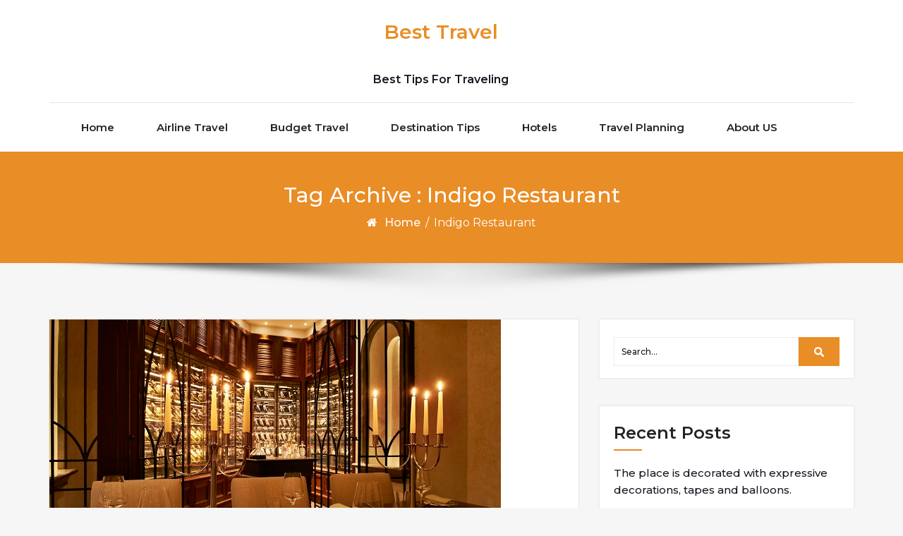

--- FILE ---
content_type: text/html; charset=UTF-8
request_url: https://fast-down.com/tag/indigo-restaurant/
body_size: 18886
content:
<!DOCTYPE html>
<html lang="en-US">
<head>
	<meta http-equiv="X-UA-Compatible" content="IE=edge">
	<meta name="viewport" content="width=device-width, initial-scale=1.0">
	<meta charset="UTF-8">
	<title>Indigo Restaurant &#8211; Best Travel</title>
<meta name='robots' content='max-image-preview:large' />
<link rel='dns-prefetch' href='//fonts.googleapis.com' />
<link rel="alternate" type="application/rss+xml" title="Best Travel &raquo; Feed" href="https://fast-down.com/feed/" />
<link rel="alternate" type="application/rss+xml" title="Best Travel &raquo; Comments Feed" href="https://fast-down.com/comments/feed/" />
<link rel="alternate" type="application/rss+xml" title="Best Travel &raquo; Indigo Restaurant Tag Feed" href="https://fast-down.com/tag/indigo-restaurant/feed/" />
<style id='wp-img-auto-sizes-contain-inline-css' type='text/css'>
img:is([sizes=auto i],[sizes^="auto," i]){contain-intrinsic-size:3000px 1500px}
/*# sourceURL=wp-img-auto-sizes-contain-inline-css */
</style>
<style id='wp-emoji-styles-inline-css' type='text/css'>

	img.wp-smiley, img.emoji {
		display: inline !important;
		border: none !important;
		box-shadow: none !important;
		height: 1em !important;
		width: 1em !important;
		margin: 0 0.07em !important;
		vertical-align: -0.1em !important;
		background: none !important;
		padding: 0 !important;
	}
/*# sourceURL=wp-emoji-styles-inline-css */
</style>
<style id='wp-block-library-inline-css' type='text/css'>
:root{--wp-block-synced-color:#7a00df;--wp-block-synced-color--rgb:122,0,223;--wp-bound-block-color:var(--wp-block-synced-color);--wp-editor-canvas-background:#ddd;--wp-admin-theme-color:#007cba;--wp-admin-theme-color--rgb:0,124,186;--wp-admin-theme-color-darker-10:#006ba1;--wp-admin-theme-color-darker-10--rgb:0,107,160.5;--wp-admin-theme-color-darker-20:#005a87;--wp-admin-theme-color-darker-20--rgb:0,90,135;--wp-admin-border-width-focus:2px}@media (min-resolution:192dpi){:root{--wp-admin-border-width-focus:1.5px}}.wp-element-button{cursor:pointer}:root .has-very-light-gray-background-color{background-color:#eee}:root .has-very-dark-gray-background-color{background-color:#313131}:root .has-very-light-gray-color{color:#eee}:root .has-very-dark-gray-color{color:#313131}:root .has-vivid-green-cyan-to-vivid-cyan-blue-gradient-background{background:linear-gradient(135deg,#00d084,#0693e3)}:root .has-purple-crush-gradient-background{background:linear-gradient(135deg,#34e2e4,#4721fb 50%,#ab1dfe)}:root .has-hazy-dawn-gradient-background{background:linear-gradient(135deg,#faaca8,#dad0ec)}:root .has-subdued-olive-gradient-background{background:linear-gradient(135deg,#fafae1,#67a671)}:root .has-atomic-cream-gradient-background{background:linear-gradient(135deg,#fdd79a,#004a59)}:root .has-nightshade-gradient-background{background:linear-gradient(135deg,#330968,#31cdcf)}:root .has-midnight-gradient-background{background:linear-gradient(135deg,#020381,#2874fc)}:root{--wp--preset--font-size--normal:16px;--wp--preset--font-size--huge:42px}.has-regular-font-size{font-size:1em}.has-larger-font-size{font-size:2.625em}.has-normal-font-size{font-size:var(--wp--preset--font-size--normal)}.has-huge-font-size{font-size:var(--wp--preset--font-size--huge)}.has-text-align-center{text-align:center}.has-text-align-left{text-align:left}.has-text-align-right{text-align:right}.has-fit-text{white-space:nowrap!important}#end-resizable-editor-section{display:none}.aligncenter{clear:both}.items-justified-left{justify-content:flex-start}.items-justified-center{justify-content:center}.items-justified-right{justify-content:flex-end}.items-justified-space-between{justify-content:space-between}.screen-reader-text{border:0;clip-path:inset(50%);height:1px;margin:-1px;overflow:hidden;padding:0;position:absolute;width:1px;word-wrap:normal!important}.screen-reader-text:focus{background-color:#ddd;clip-path:none;color:#444;display:block;font-size:1em;height:auto;left:5px;line-height:normal;padding:15px 23px 14px;text-decoration:none;top:5px;width:auto;z-index:100000}html :where(.has-border-color){border-style:solid}html :where([style*=border-top-color]){border-top-style:solid}html :where([style*=border-right-color]){border-right-style:solid}html :where([style*=border-bottom-color]){border-bottom-style:solid}html :where([style*=border-left-color]){border-left-style:solid}html :where([style*=border-width]){border-style:solid}html :where([style*=border-top-width]){border-top-style:solid}html :where([style*=border-right-width]){border-right-style:solid}html :where([style*=border-bottom-width]){border-bottom-style:solid}html :where([style*=border-left-width]){border-left-style:solid}html :where(img[class*=wp-image-]){height:auto;max-width:100%}:where(figure){margin:0 0 1em}html :where(.is-position-sticky){--wp-admin--admin-bar--position-offset:var(--wp-admin--admin-bar--height,0px)}@media screen and (max-width:600px){html :where(.is-position-sticky){--wp-admin--admin-bar--position-offset:0px}}

/*# sourceURL=wp-block-library-inline-css */
</style><style id='wp-block-archives-inline-css' type='text/css'>
.wp-block-archives{box-sizing:border-box}.wp-block-archives-dropdown label{display:block}
/*# sourceURL=https://fast-down.com/wp-includes/blocks/archives/style.min.css */
</style>
<style id='wp-block-categories-inline-css' type='text/css'>
.wp-block-categories{box-sizing:border-box}.wp-block-categories.alignleft{margin-right:2em}.wp-block-categories.alignright{margin-left:2em}.wp-block-categories.wp-block-categories-dropdown.aligncenter{text-align:center}.wp-block-categories .wp-block-categories__label{display:block;width:100%}
/*# sourceURL=https://fast-down.com/wp-includes/blocks/categories/style.min.css */
</style>
<style id='global-styles-inline-css' type='text/css'>
:root{--wp--preset--aspect-ratio--square: 1;--wp--preset--aspect-ratio--4-3: 4/3;--wp--preset--aspect-ratio--3-4: 3/4;--wp--preset--aspect-ratio--3-2: 3/2;--wp--preset--aspect-ratio--2-3: 2/3;--wp--preset--aspect-ratio--16-9: 16/9;--wp--preset--aspect-ratio--9-16: 9/16;--wp--preset--color--black: #000000;--wp--preset--color--cyan-bluish-gray: #abb8c3;--wp--preset--color--white: #ffffff;--wp--preset--color--pale-pink: #f78da7;--wp--preset--color--vivid-red: #cf2e2e;--wp--preset--color--luminous-vivid-orange: #ff6900;--wp--preset--color--luminous-vivid-amber: #fcb900;--wp--preset--color--light-green-cyan: #7bdcb5;--wp--preset--color--vivid-green-cyan: #00d084;--wp--preset--color--pale-cyan-blue: #8ed1fc;--wp--preset--color--vivid-cyan-blue: #0693e3;--wp--preset--color--vivid-purple: #9b51e0;--wp--preset--gradient--vivid-cyan-blue-to-vivid-purple: linear-gradient(135deg,rgb(6,147,227) 0%,rgb(155,81,224) 100%);--wp--preset--gradient--light-green-cyan-to-vivid-green-cyan: linear-gradient(135deg,rgb(122,220,180) 0%,rgb(0,208,130) 100%);--wp--preset--gradient--luminous-vivid-amber-to-luminous-vivid-orange: linear-gradient(135deg,rgb(252,185,0) 0%,rgb(255,105,0) 100%);--wp--preset--gradient--luminous-vivid-orange-to-vivid-red: linear-gradient(135deg,rgb(255,105,0) 0%,rgb(207,46,46) 100%);--wp--preset--gradient--very-light-gray-to-cyan-bluish-gray: linear-gradient(135deg,rgb(238,238,238) 0%,rgb(169,184,195) 100%);--wp--preset--gradient--cool-to-warm-spectrum: linear-gradient(135deg,rgb(74,234,220) 0%,rgb(151,120,209) 20%,rgb(207,42,186) 40%,rgb(238,44,130) 60%,rgb(251,105,98) 80%,rgb(254,248,76) 100%);--wp--preset--gradient--blush-light-purple: linear-gradient(135deg,rgb(255,206,236) 0%,rgb(152,150,240) 100%);--wp--preset--gradient--blush-bordeaux: linear-gradient(135deg,rgb(254,205,165) 0%,rgb(254,45,45) 50%,rgb(107,0,62) 100%);--wp--preset--gradient--luminous-dusk: linear-gradient(135deg,rgb(255,203,112) 0%,rgb(199,81,192) 50%,rgb(65,88,208) 100%);--wp--preset--gradient--pale-ocean: linear-gradient(135deg,rgb(255,245,203) 0%,rgb(182,227,212) 50%,rgb(51,167,181) 100%);--wp--preset--gradient--electric-grass: linear-gradient(135deg,rgb(202,248,128) 0%,rgb(113,206,126) 100%);--wp--preset--gradient--midnight: linear-gradient(135deg,rgb(2,3,129) 0%,rgb(40,116,252) 100%);--wp--preset--font-size--small: 13px;--wp--preset--font-size--medium: 20px;--wp--preset--font-size--large: 36px;--wp--preset--font-size--x-large: 42px;--wp--preset--spacing--20: 0.44rem;--wp--preset--spacing--30: 0.67rem;--wp--preset--spacing--40: 1rem;--wp--preset--spacing--50: 1.5rem;--wp--preset--spacing--60: 2.25rem;--wp--preset--spacing--70: 3.38rem;--wp--preset--spacing--80: 5.06rem;--wp--preset--shadow--natural: 6px 6px 9px rgba(0, 0, 0, 0.2);--wp--preset--shadow--deep: 12px 12px 50px rgba(0, 0, 0, 0.4);--wp--preset--shadow--sharp: 6px 6px 0px rgba(0, 0, 0, 0.2);--wp--preset--shadow--outlined: 6px 6px 0px -3px rgb(255, 255, 255), 6px 6px rgb(0, 0, 0);--wp--preset--shadow--crisp: 6px 6px 0px rgb(0, 0, 0);}:where(.is-layout-flex){gap: 0.5em;}:where(.is-layout-grid){gap: 0.5em;}body .is-layout-flex{display: flex;}.is-layout-flex{flex-wrap: wrap;align-items: center;}.is-layout-flex > :is(*, div){margin: 0;}body .is-layout-grid{display: grid;}.is-layout-grid > :is(*, div){margin: 0;}:where(.wp-block-columns.is-layout-flex){gap: 2em;}:where(.wp-block-columns.is-layout-grid){gap: 2em;}:where(.wp-block-post-template.is-layout-flex){gap: 1.25em;}:where(.wp-block-post-template.is-layout-grid){gap: 1.25em;}.has-black-color{color: var(--wp--preset--color--black) !important;}.has-cyan-bluish-gray-color{color: var(--wp--preset--color--cyan-bluish-gray) !important;}.has-white-color{color: var(--wp--preset--color--white) !important;}.has-pale-pink-color{color: var(--wp--preset--color--pale-pink) !important;}.has-vivid-red-color{color: var(--wp--preset--color--vivid-red) !important;}.has-luminous-vivid-orange-color{color: var(--wp--preset--color--luminous-vivid-orange) !important;}.has-luminous-vivid-amber-color{color: var(--wp--preset--color--luminous-vivid-amber) !important;}.has-light-green-cyan-color{color: var(--wp--preset--color--light-green-cyan) !important;}.has-vivid-green-cyan-color{color: var(--wp--preset--color--vivid-green-cyan) !important;}.has-pale-cyan-blue-color{color: var(--wp--preset--color--pale-cyan-blue) !important;}.has-vivid-cyan-blue-color{color: var(--wp--preset--color--vivid-cyan-blue) !important;}.has-vivid-purple-color{color: var(--wp--preset--color--vivid-purple) !important;}.has-black-background-color{background-color: var(--wp--preset--color--black) !important;}.has-cyan-bluish-gray-background-color{background-color: var(--wp--preset--color--cyan-bluish-gray) !important;}.has-white-background-color{background-color: var(--wp--preset--color--white) !important;}.has-pale-pink-background-color{background-color: var(--wp--preset--color--pale-pink) !important;}.has-vivid-red-background-color{background-color: var(--wp--preset--color--vivid-red) !important;}.has-luminous-vivid-orange-background-color{background-color: var(--wp--preset--color--luminous-vivid-orange) !important;}.has-luminous-vivid-amber-background-color{background-color: var(--wp--preset--color--luminous-vivid-amber) !important;}.has-light-green-cyan-background-color{background-color: var(--wp--preset--color--light-green-cyan) !important;}.has-vivid-green-cyan-background-color{background-color: var(--wp--preset--color--vivid-green-cyan) !important;}.has-pale-cyan-blue-background-color{background-color: var(--wp--preset--color--pale-cyan-blue) !important;}.has-vivid-cyan-blue-background-color{background-color: var(--wp--preset--color--vivid-cyan-blue) !important;}.has-vivid-purple-background-color{background-color: var(--wp--preset--color--vivid-purple) !important;}.has-black-border-color{border-color: var(--wp--preset--color--black) !important;}.has-cyan-bluish-gray-border-color{border-color: var(--wp--preset--color--cyan-bluish-gray) !important;}.has-white-border-color{border-color: var(--wp--preset--color--white) !important;}.has-pale-pink-border-color{border-color: var(--wp--preset--color--pale-pink) !important;}.has-vivid-red-border-color{border-color: var(--wp--preset--color--vivid-red) !important;}.has-luminous-vivid-orange-border-color{border-color: var(--wp--preset--color--luminous-vivid-orange) !important;}.has-luminous-vivid-amber-border-color{border-color: var(--wp--preset--color--luminous-vivid-amber) !important;}.has-light-green-cyan-border-color{border-color: var(--wp--preset--color--light-green-cyan) !important;}.has-vivid-green-cyan-border-color{border-color: var(--wp--preset--color--vivid-green-cyan) !important;}.has-pale-cyan-blue-border-color{border-color: var(--wp--preset--color--pale-cyan-blue) !important;}.has-vivid-cyan-blue-border-color{border-color: var(--wp--preset--color--vivid-cyan-blue) !important;}.has-vivid-purple-border-color{border-color: var(--wp--preset--color--vivid-purple) !important;}.has-vivid-cyan-blue-to-vivid-purple-gradient-background{background: var(--wp--preset--gradient--vivid-cyan-blue-to-vivid-purple) !important;}.has-light-green-cyan-to-vivid-green-cyan-gradient-background{background: var(--wp--preset--gradient--light-green-cyan-to-vivid-green-cyan) !important;}.has-luminous-vivid-amber-to-luminous-vivid-orange-gradient-background{background: var(--wp--preset--gradient--luminous-vivid-amber-to-luminous-vivid-orange) !important;}.has-luminous-vivid-orange-to-vivid-red-gradient-background{background: var(--wp--preset--gradient--luminous-vivid-orange-to-vivid-red) !important;}.has-very-light-gray-to-cyan-bluish-gray-gradient-background{background: var(--wp--preset--gradient--very-light-gray-to-cyan-bluish-gray) !important;}.has-cool-to-warm-spectrum-gradient-background{background: var(--wp--preset--gradient--cool-to-warm-spectrum) !important;}.has-blush-light-purple-gradient-background{background: var(--wp--preset--gradient--blush-light-purple) !important;}.has-blush-bordeaux-gradient-background{background: var(--wp--preset--gradient--blush-bordeaux) !important;}.has-luminous-dusk-gradient-background{background: var(--wp--preset--gradient--luminous-dusk) !important;}.has-pale-ocean-gradient-background{background: var(--wp--preset--gradient--pale-ocean) !important;}.has-electric-grass-gradient-background{background: var(--wp--preset--gradient--electric-grass) !important;}.has-midnight-gradient-background{background: var(--wp--preset--gradient--midnight) !important;}.has-small-font-size{font-size: var(--wp--preset--font-size--small) !important;}.has-medium-font-size{font-size: var(--wp--preset--font-size--medium) !important;}.has-large-font-size{font-size: var(--wp--preset--font-size--large) !important;}.has-x-large-font-size{font-size: var(--wp--preset--font-size--x-large) !important;}
/*# sourceURL=global-styles-inline-css */
</style>

<style id='classic-theme-styles-inline-css' type='text/css'>
/*! This file is auto-generated */
.wp-block-button__link{color:#fff;background-color:#32373c;border-radius:9999px;box-shadow:none;text-decoration:none;padding:calc(.667em + 2px) calc(1.333em + 2px);font-size:1.125em}.wp-block-file__button{background:#32373c;color:#fff;text-decoration:none}
/*# sourceURL=/wp-includes/css/classic-themes.min.css */
</style>
<link rel='stylesheet' id='bootstrap-min-css-css' href='https://fast-down.com/wp-content/themes/cryptocurrency-exchange/css/bootstrap/bootstrap.min.css?ver=6.9' type='text/css' media='all' />
<link rel='stylesheet' id='cryptocurrency-exchange-animate-css-css' href='https://fast-down.com/wp-content/themes/cryptocurrency-exchange/css/animate.css?ver=6.9' type='text/css' media='all' />
<link rel='stylesheet' id='font-awesome-min-css-css' href='https://fast-down.com/wp-content/themes/cryptocurrency-exchange/css/font-awesome.min.css?ver=6.9' type='text/css' media='all' />
<link rel='stylesheet' id='crypto-flexslider-css-css' href='https://fast-down.com/wp-content/themes/cryptocurrency-exchange/css/flexslider.css?ver=6.9' type='text/css' media='all' />
<link rel='stylesheet' id='cryptocurrency-exchange-style-css' href='https://fast-down.com/wp-content/themes/cryptocurrency-exchange/style.css?ver=6.9' type='text/css' media='all' />
<link rel='stylesheet' id='crypto-custom-color-css' href='https://fast-down.com/wp-content/themes/cryptocurrency-exchange/css/custom-color.css?ver=6.9' type='text/css' media='all' />
<link rel='stylesheet' id='aneeq-google-fonts-css' href='https://fonts.googleapis.com/css?family=Montserrat%3A300%2C300i%2C400%2C400i%2C500%2C500i%2C600%2C600i%2C700%2C700i%2C800%2C800i%2C900%2C900i&#038;ver=6.9' type='text/css' media='all' />
<link rel='stylesheet' id='crypto-custom-header-css' href='https://fast-down.com/wp-content/themes/cryptocurrency-exchange/include/custom-header/custom-header.css?ver=6.9' type='text/css' media='all' />
<script type="text/javascript" src="https://fast-down.com/wp-includes/js/jquery/jquery.min.js?ver=3.7.1" id="jquery-core-js"></script>
<script type="text/javascript" src="https://fast-down.com/wp-includes/js/jquery/jquery-migrate.min.js?ver=3.4.1" id="jquery-migrate-js"></script>
<script type="text/javascript" src="https://fast-down.com/wp-content/themes/cryptocurrency-exchange/js/bootstrap.min.js?ver=6.9" id="bootstrap-min-js"></script>
<script type="text/javascript" src="https://fast-down.com/wp-content/themes/cryptocurrency-exchange/js/wow.js?ver%5B0%5D=jquery" id="cryptocurrency-exchange-wow-js-js"></script>
<script type="text/javascript" src="https://fast-down.com/wp-content/themes/cryptocurrency-exchange/js/jquery.flexslider.js?ver=6.9" id="crypto-flexslider-js-js"></script>
<script type="text/javascript" src="https://fast-down.com/wp-content/themes/cryptocurrency-exchange/js/main.js?ver=6.9" id="cryptocurrency-exchange-main-js-js"></script>
<link rel="https://api.w.org/" href="https://fast-down.com/wp-json/" /><link rel="alternate" title="JSON" type="application/json" href="https://fast-down.com/wp-json/wp/v2/tags/2743" /><link rel="EditURI" type="application/rsd+xml" title="RSD" href="https://fast-down.com/xmlrpc.php?rsd" />
<meta name="generator" content="WordPress 6.9" />
<a class="skip-link screen-reader-text" href="#content">Skip to content</a>	<style type="text/css" id="crypto-header-css">
			.header-content h1, .header-content h2, .header-content h3,
			.header-content h4, .header-content h5, .header-content h6,
			.header-content p, .header-content ul, .header-content ol, 
			.header-content li, .header-content a {
				color: #fff;
			}
	</style>
	
	</head>

<body class="archive tag tag-indigo-restaurant tag-2743 wp-theme-cryptocurrency-exchange">
		<main>
	
	<!-- Custom Header -->
		
	
	
	<!--Header Info-->	
	<header class="header-info">
		<div class="container">
			<div class="row header-inner">
				<div class="col-md-4">
					<ul class="social-icons">
																													</ul>
				</div>
				<div class="col-md-4">
					<h1 class="logo-text"><a href="https://fast-down.com/" class="navbar-brand">Best Travel</a></h1>									<p class="site-description">Best Tips For Traveling</p>
											</div>
				<div class="col-md-4">
					<ul class="header-contact-info text-right">
											</ul>
				</div>
				
			</div>
		</div>
	</header>
	<!--/End of Header Info-->
	
	<nav class="navbar-custom" role="navigation">
        <div class="container">
			<div class="navbar-header">
				<button class="navbar-toggle" type="button" data-toggle="collapse" data-target="#custom-collapse">
					<span class="sr-only">Toggle navigation</span>
					<span class="icon-bar"></span>
					<span class="icon-bar"></span>
					<span class="icon-bar"></span>
				</button>
			</div>
			<div class="collapse navbar-collapse" id="custom-collapse">
				<div class="menu-menu-container"><ul id="menu-menu" class="nav navbar-nav navbar-center"><li id="menu-item-9" class=" class=&quot;menu-item menu-item-type-custom menu-item-object-custom menu-item-home menu-item-9&quot; dropdown"><a  href="https://fast-down.com/" class="menu-item menu-item-type-custom menu-item-object-custom menu-item-home menu-item-9">Home</a></li>
<li id="menu-item-11" class=" class=&quot;menu-item menu-item-type-taxonomy menu-item-object-category menu-item-11&quot; dropdown"><a  href="https://fast-down.com/category/airline-travel/" class="menu-item menu-item-type-taxonomy menu-item-object-category menu-item-11">Airline Travel</a></li>
<li id="menu-item-12" class=" class=&quot;menu-item menu-item-type-taxonomy menu-item-object-category menu-item-12&quot; dropdown"><a  href="https://fast-down.com/category/budget-travel/" class="menu-item menu-item-type-taxonomy menu-item-object-category menu-item-12">Budget Travel</a></li>
<li id="menu-item-13" class=" class=&quot;menu-item menu-item-type-taxonomy menu-item-object-category menu-item-13&quot; dropdown"><a  href="https://fast-down.com/category/destination-tips/" class="menu-item menu-item-type-taxonomy menu-item-object-category menu-item-13">Destination Tips</a></li>
<li id="menu-item-14" class=" class=&quot;menu-item menu-item-type-taxonomy menu-item-object-category menu-item-14&quot; dropdown"><a  href="https://fast-down.com/category/hotels/" class="menu-item menu-item-type-taxonomy menu-item-object-category menu-item-14">Hotels</a></li>
<li id="menu-item-15" class=" class=&quot;menu-item menu-item-type-taxonomy menu-item-object-category menu-item-15&quot; dropdown"><a  href="https://fast-down.com/category/travel-planning/" class="menu-item menu-item-type-taxonomy menu-item-object-category menu-item-15">Travel Planning</a></li>
<li id="menu-item-18" class=" class=&quot;menu-item menu-item-type-post_type menu-item-object-page menu-item-18&quot; dropdown"><a  href="https://fast-down.com/about-us/" class="menu-item menu-item-type-post_type menu-item-object-page menu-item-18">About US</a></li>
</ul></div>			</div>
		</div>
    </nav>
	<div class="scroll-up"><a href="#totop"><i class="fa fa-angle-double-up"></i></a></div>
	<script>
		//For Menu Drop-down Focus (sub-menu)
		const topLevelLinks = document.querySelectorAll('.dropdown-toggle');
		console.log(topLevelLinks);
		
		topLevelLinks.forEach(link => {
		  if (link.nextElementSibling) {
			link.addEventListener('focus', function() {
			  this.parentElement.classList.add('focus');
			});

			const subMenu = link.nextElementSibling;
			const subMenuLinks = subMenu.querySelectorAll('a');
			const lastLinkIndex = subMenuLinks.length - 1;
			const lastLink = subMenuLinks[lastLinkIndex];

			lastLink.addEventListener('blur', function() {
			  link.parentElement.classList.remove('focus');
			});
		  }
		});
	</script>	<!--========== Breadcrumb ==========-->
	<div class="module-extra-small bg-custom margin-breadcrumb">
		<div class="container text-center">
			<div class="row">
				<div class="col-md-12 col-sm-12 col-xs-12" data-background="">
					<h2 class="text-white">Tag Archive : Indigo Restaurant</h2>
					<p class="breadcrumb"><a href="https://fast-down.com/">Home</a> / <span>Indigo Restaurant</span></p>				
				</div>			
			</div>
		</div>
	</div>
	<!--========== END Breadcrumb ==========-->
<section class="module-small">
	<div class="container">
		<div class="row">
							<div class="col-md-8 col-sm-6 col-xs-12">
								<div class="post-columns site-info">
							
					<div class="post">
						<div class="post-thumbnail">
							<a href="https://fast-down.com/2023/03/24/varieties-and-when-talking-about-its-prices-they-are-pretty-average/"><img width="640" height="383" src="https://fast-down.com/wp-content/uploads/2023/03/مطعم-فيلا-توسكانا.jpg" class="attachment-post-thumbnail size-post-thumbnail wp-post-image" alt="" decoding="async" fetchpriority="high" srcset="https://fast-down.com/wp-content/uploads/2023/03/مطعم-فيلا-توسكانا.jpg 640w, https://fast-down.com/wp-content/uploads/2023/03/مطعم-فيلا-توسكانا-300x180.jpg 300w" sizes="(max-width: 640px) 100vw, 640px" /></a>	
						</div>
						<div class="post-meta-area">
								
								<span class="cat-links">
									<a href="https://fast-down.com/category/tourism-cities/" rel="category tag">Tourism cities</a>								</span>
													</div>						
						<div class="post-content-area">
							<div class="post-header font-alt">
								<h2 class="post-title"><a href="https://fast-down.com/2023/03/24/varieties-and-when-talking-about-its-prices-they-are-pretty-average/">Varieties, and when talking about its prices, they are pretty average.</a></h2>
								<div class="post-meta">
										<span><i class="fa fa-user"></i> By <a href="https://fast-down.com/author/"></a></span>
										<span><i class="fa fa-calendar"></i>  <a href="https://fast-down.com/2023/03/24/varieties-and-when-talking-about-its-prices-they-are-pretty-average/">24 March، 2023</a></span>
									</div>
							</div>
							<div class="post-entry">
								<h2 style="text-align: center;"><span style="color: #000000;"><strong>Varieties, and when talking about its prices, they are pretty average.</strong></span></h2>
<p><img decoding="async" class="alignnone  wp-image-5424" src="https://fast-down.com/wp-content/uploads/2023/03/مطعم-فيلا-توسكانا-300x180.jpg" alt="" width="633" height="380" srcset="https://fast-down.com/wp-content/uploads/2023/03/مطعم-فيلا-توسكانا-300x180.jpg 300w, https://fast-down.com/wp-content/uploads/2023/03/مطعم-فيلا-توسكانا.jpg 640w" sizes="(max-width: 633px) 100vw, 633px" /></p>
<p>&nbsp;</p>
<p><span style="color: #000000;"><strong>Working hours throughout the week from 12 pm until 3 pm, then work again from 7 pm until 11 pm, for reservations you can call +97126944553</strong></span></p>
<p><span style="color: #000000;"><strong>Signed</strong></span></p>
<p><span style="color: #000000;"><strong>Jad Restaurant</strong></span><br />
<span style="color: #000000;"><strong>Serious restaurant</strong></span></p>
<p><span style="color: #000000;"><strong>It is one of the most famous Egyptian restaurants in the emirate, and it is considered one of the most popular restaurants in Abu Dhabi for dinner, as it can be said that it is one of the popular restaurants that provide the most famous fast foods and popular dishes.</strong></span></p>
<p><span style="color: #000000;"><strong>The restaurant offers the most delicious and irresistible Egyptian dishes, among the most distinguished items in its preparation are Egyptian beans and falafel, as well as shawarma and many other delicious options, and its prices are fairly average.</strong></span></p>
<p>&nbsp;</p>
<p><img decoding="async" class="alignnone  wp-image-5423" src="https://fast-down.com/wp-content/uploads/2023/03/مطعم-شاماس-300x200.jpg" alt="" width="605" height="403" srcset="https://fast-down.com/wp-content/uploads/2023/03/مطعم-شاماس-300x200.jpg 300w, https://fast-down.com/wp-content/uploads/2023/03/مطعم-شاماس.jpg 640w" sizes="(max-width: 605px) 100vw, 605px" /></p>
<p>&nbsp;</p>
<p><span style="color: #000000;"><strong>Working hours throughout the week from 7 am to 2 am, and you can book by calling +97126450500</strong></span></p>
<p><span style="color: #000000;"><strong>Signed</strong></span></p>
<p><span style="color: #000000;"><strong>Chamas Restaurant</strong></span><br />
<span style="color: #000000;"><strong>Shams Restaurant</strong></span></p>
<p><span style="color: #000000;"><strong>Chamas Restaurant is one of the most famous Abu Dhabi restaurants for dinner. It is one of the most prominent Brazilian restaurants in the Emirate of Abu Dhabi. It is also distinguished by its high-end service thanks to the highly trained staff.</strong></span></p>
<p><span style="color: #000000;"><strong>The restaurant also offers a number of the most delicious and delicious dishes that are suitable for dinner meals, and it is characterized by the speed in preparing orders and the cleanliness and quality of what they serve, and its prices are somewhat high.</strong></span></p>
<p>&nbsp;</p>
<p><img loading="lazy" decoding="async" class="alignnone  wp-image-5422" src="https://fast-down.com/wp-content/uploads/2023/03/مطعم-جاد-300x225.jpg" alt="" width="621" height="466" srcset="https://fast-down.com/wp-content/uploads/2023/03/مطعم-جاد-300x225.jpg 300w, https://fast-down.com/wp-content/uploads/2023/03/مطعم-جاد.jpg 640w" sizes="auto, (max-width: 621px) 100vw, 621px" /></p>
<p>&nbsp;</p>
<p><span style="color: #000000;"><strong>Working hours throughout the week from 6 am to 11 pm, except Sunday is a weekly holiday. You can also book by calling +97126666888</strong></span></p>
<p><span style="color: #000000;"><strong>Signed</strong></span></p>
<p><span style="color: #000000;"><strong>Indigo Restaurant</strong></span><br />
<span style="color: #000000;"><strong>Indigo Restaurant</strong></span></p>
<p><span style="color: #000000;"><strong>We conclude our article with one of the most famous and best Indian restaurants in the emirate, as it is considered one of the most important restaurants in Abu Dhabi for dinner, distinguished by its elegant décor and distinctive calm atmosphere, and it also allows home delivery service.</strong></span></p>
<p><span style="color: #000000;"><strong>The menu includes a number of the tastiest and best Indian dishes, famous for their irresistible hot spices, in addition to a list of hot and cold drinks and some delicious sweet dishes, and their prices are suitable for everyone.</strong></span></p>
<p>&nbsp;</p>
<p><img loading="lazy" decoding="async" class="alignnone  wp-image-5421" src="https://fast-down.com/wp-content/uploads/2023/03/مطعم-بوسبورس-التركي-300x225.jpg" alt="" width="628" height="471" srcset="https://fast-down.com/wp-content/uploads/2023/03/مطعم-بوسبورس-التركي-300x225.jpg 300w, https://fast-down.com/wp-content/uploads/2023/03/مطعم-بوسبورس-التركي.jpg 640w" sizes="auto, (max-width: 628px) 100vw, 628px" /></p>
<p>&nbsp;</p>
<p><span style="color: #000000;"><strong>Working hours throughout the week from 12 pm until 3:30 pm, then working again from 6:30 pm until 12 midnight, and you can book by calling +97126979334</strong></span></p>
<div style="display:none;"><a href="https://xoso.pet/" target="_blank">xoso</a><a href="https://chelsea2023.com/" target="_blank">tin chelsea</a><a href="https://chuyennhuong.org/" target="_blank">thông tin chuyển nhượng</a><a href="https://arsenalfootball.net/" target="_blank">câu lạc bộ bóng đá arsenal</a><a href="https://atalantafc.com/" target="_blank">bóng đá atalanta</a><a href="https://bundesligafootball.net/" target="_blank">bundesliga</a><a href="https://erlinghaaland.org/" target="_blank">cầu thủ haaland</a><a href="https://europa-league.org/" target="_blank">UEFA</a><a href="https://evertonclub.net/" target="_blank">everton</a><a href="https://xoso188.net/" target="_blank">xoso</a><a href="https://keonhacai.link/" target="_blank">keonhacai</a><a href="https://ketquabongda.site/" target="_blank">ketquabongda</a><a href="https://lichthidau.tv/" target="_blank">lichthidau</a><a href="https://7m.news/" target="_blank">7m.news</a><a href="https://kqbd.best/" target="_blank">kqbd</a><a href="https://tyso.ws/" target="_blank">tyso</a><a href="https://keobongda.ac/" target="_blank">keobongda</a><a href="https://bongdalu.ooo/" target="_blank">bongdalu</a><a href="https://mundofut.live/" target="_blank">futebol ao vivo</a><a href="https://futemaxaovivo.tv/" target="_blank">futemax</a><a href="https://multicanais.world/" target="_blank">multicanais</a><a href="https://onbet992.com/" target="_blank">onbet</a><a href="https://bsport.fit/" target="_blank">https://bsport.fit</a><a href="https://onbet88.ooo/" target="_blank">https://onbet88.ooo</a><a href="https://i9bet.biz/" target="_blank">https://i9bet.biz</a><a href="https://hi88.ooo/" target="_blank">https://hi88.ooo</a><a href="https://okvip.at/" target="_blank">https://okvip.at</a><a href="https://f8bet.at/" target="_blank">https://f8bet.at</a><a href="https://fb88.cash/" target="_blank">https://fb88.cash</a><a href="https://vn88.cash/" target="_blank">https://vn88.cash</a><a href="https://shbet.at/" target="_blank">https://shbet.at</a><a href="https://fifa-football.net/" target="_blank">bóng đá world cup</a><a href="https://intermilanfc.net/" target="_blank">bóng đá inter milan</a><a href="https://juventusfc.football/" target="_blank">tin juventus</a><a href="https://karim-benzema.org/" target="_blank">benzema</a><a href="https://laligafootball.org/" target="_blank">la liga</a><a href="https://leicestercityfc.net/" target="_blank">clb leicester city</a><a href="https://manchesterutd.org/" target="_blank">MU</a><a href="https://mancityfc.net/" target="_blank">man city</a><a href="https://messilionel.football/" target="_blank">messi lionel</a><a href="https://mohamedsalah-football.net/" target="_blank">salah</a><a href="https://napolifc.net/" target="_blank">napoli</a><a href="https://neymarfootball.com/" target="_blank">neymar</a><a href="https://psgfootball.net/" target="_blank">psg</a><a href="https://ronaldofootball.net/" target="_blank">ronaldo</a><a href="https://seriea.football/" target="_blank">serie a</a><a href="https://tottenhamfc.net/" target="_blank">tottenham</a><a href="https://valenciafc.org/" target="_blank">valencia</a><a href="https://asromafc.com/" target="_blank">AS ROMA</a><a href="https://bayer04.club/" target="_blank">Leverkusen</a><a href="https://acmilanfc.org/" target="_blank">ac milan</a><a href="https://kylianmbappe.net/" target="_blank">mbappe</a><a href="https://sscnapoli.org/" target="_blank">napoli</a><a href="https://newcastlefc.net/" target="_blank">newcastle</a><a href="https://astonvillafc.net/" target="_blank">aston villa</a><a href="https://liverpoolfootball.net/" target="_blank">liverpool</a><a href="https://thefacup.net/" target="_blank">fa cup</a><a href="https://realmadridclub.org/" target="_blank">real madrid</a><a href="https://premierleaguefc.net/" target="_blank">premier league</a><a href="https://afcajaxfc.net/" target="_blank">Ajax</a><a href="https://football247.org/" target="_blank">bao bong da247</a><a href="https://eplfootball.net/" target="_blank">EPL</a><a href="https://fc-barcelona.org/" target="_blank">barcelona</a><a href="https://afc-bournemouth.net/" target="_blank">bournemouth</a><a href="https://affcup.net/" target="_blank">aff cup</a><a href="https://aseanfootball.net/" target="_blank">asean football</a><a href="https://benletraibong.com/" target="_blank">bên lề sân cỏ</a><a href="https://bongdamoi.org/" target="_blank">báo bóng đá mới</a><a href="https://bongdathegioi.org/" target="_blank">bóng đá cúp thế giới</a><a href="https://bongdaviethn.com/" target="_blank">tin bóng đá Việt</a><a href="https://cupc1.net/" target="_blank">UEFA</a><a href="https://footballviet.net/" target="_blank">báo bóng đá việt nam</a><a href="https://huyenthoaibd.com/" target="_blank">Huyền thoại bóng đá</a><a href="https://ngoaihanganhhn.com/" target="_blank">giải ngoại hạng anh</a><a href="https://seagame2023.com/" target="_blank">Seagame</a><a href="https://tapchibongda2023.com/" target="_blank">tap chi bong da the gioi</a><a href="https://tinbongdalu.net/" target="_blank">tin bong da lu</a><a href="https://trandauhn.com/" target="_blank">trận đấu hôm nay</a><a href="https://vnbongda.org/" target="_blank">việt nam bóng đá</a><a href="https://tinnonghn.com/" target="_blank">tin nong bong da</a><a href="https://womenfc.net/" target="_blank">Bóng đá nữ</a><a href="https://7mbet.net/" target="_blank">thể thao 7m</a><a href="https://24hbongda.net/" target="_blank">24h bóng đá</a><a href="https://bongdatoday.net/" target="_blank">bóng đá hôm nay</a><a href="https://ngoaihanganhbd.com/" target="_blank">the thao ngoai hang anh</a><a href="https://tinbongda365.net/" target="_blank">tin nhanh bóng đá</a><a href="https://phongthaydo.football/" target="_blank">phòng thay đồ bóng đá</a><a href="https://bongdaphui88.com/" target="_blank">bóng đá phủi</a><a href="https://keophatgoc.net/" target="_blank">kèo nhà cái onbet</a><a href="https://bongdalu.football/" target="_blank">bóng đá lu 2</a><a href="https://phongthaydo.net/" target="_blank">thông tin phòng thay đồ</a><a href="https://thethaovua.football/" target="_blank">the thao vua</a><a href="https://binggo.info/" target="_blank">app đánh lô đề</a><a href="https://dudoanxoso.top/" target="_blank">dudoanxoso</a><a href="https://giaidacbiet.net/" target="_blank">xổ số giải đặc biệt</a><a href="https://homnayxoso.net/" target="_blank">hôm nay xổ số</a><a href="https://keoso.info/" target="_blank">kèo đẹp hôm nay</a><a href="https://ketquaxoso.club/" target="_blank">ketquaxoso</a><a href="https://kq-xs.net/" target="_blank">kq xs</a><a href="https://kqxosomiennam.net/" target="_blank">kqxsmn</a><a href="https://soicaubamien.net/" target="_blank">soi cầu ba miền</a><a href="https://soicauthongke.net/" target="_blank">soi cau thong ke</a><a href="https://sxkt.org/" target="_blank">sxkt hôm nay</a><a href="https://thegioixoso.info/" target="_blank">thế giới xổ số</a><a href="https://webxoso.org/" target="_blank">xổ số 24h</a><a href="https://xo-so.org/" target="_blank">xo.so</a><a href="https://xoso3mien.info/" target="_blank">xoso3mien</a><a href="https://xosobamien.top/" target="_blank">xo so ba mien</a><a href="https://xosodacbiet.org/" target="_blank">xoso dac biet</a><a href="https://xosodientoan.info/" target="_blank">xosodientoan</a><a href="https://xosodudoan.net/" target="_blank">xổ số dự đoán</a><a href="https://vesochieuxo.org/" target="_blank">vé số chiều xổ</a><a href="https://xosoketqua.net/" target="_blank">xoso ket qua</a><a href="https://xosokienthiet.top/" target="_blank">xosokienthiet</a><a href="https://xosokq.org/" target="_blank">xoso kq hôm nay</a><a href="https://xosokt.net/" target="_blank">xoso kt</a><a href="https://xosomega.net/" target="_blank">xổ số mega</a><a href="https://xosomoingay.org/" target="_blank">xổ số mới nhất hôm nay</a><a href="https://xosotructiep.info/" target="_blank">xoso truc tiep</a><a href="https://xosoviet.org/" target="_blank">xoso Việt</a><a href="https://xs3mien.org/" target="_blank">SX3MIEN</a><a href="https://xsdudoan.net/" target="_blank">xs dự đoán</a><a href="https://xsmienbac.org/" target="_blank">xs mien bac hom nay</a><a href="https://xsmiennam.net/" target="_blank">xs miên nam</a><a href="https://xsmientrung.net/" target="_blank">xsmientrung</a><a href="https://xsmnvn.net/" target="_blank">xsmn thu 7</a><a href="https://CONSOMAYMAN.ORG/" target="_blank">con số may mắn hôm nay</a><a href="https://dudoanbactrungnam.com/" target="_blank">KQXS 3 miền Bắc Trung Nam Nhanh</a><a href="https://dudoanxoso3mien.net/" target="_blank">dự đoán xổ số 3 miền</a><a href="https://doxoso.net/" target="_blank">dò vé số</a><a href="https://dudoanxosovn.com/" target="_blank">du doan xo so hom nay</a><a href="https://ketquaxoso2023.com/" target="_blank">ket qua xo xo</a><a href="https://ketquaxosovn.org/" target="_blank">ket qua xo so.vn</a><a href="https://xosotrungthuong.com/" target="_blank">trúng thưởng xo so</a><a href="https://kqxosoonline.org/" target="_blank">kq xoso trực tiếp</a><a href="https://kqxs-vn.com/" target="_blank">ket qua xs</a><a href="https://kqxs247.org/" target="_blank">kqxs 247</a><a href="https://somiennam.net/" target="_blank">số miền nam</a><a href="https://x0s0.com/" target="_blank">s0x0 mienbac</a><a href="https://xosobamieno.org/" target="_blank">xosobamien hôm nay</a><a href="https://sodephomnay.org/" target="_blank">số đẹp hôm nay</a><a href="https://sodephomnayonline.com/" target="_blank">số đẹp trực tuyến</a><a href="https://sodephomnayonline.net/" target="_blank">nuôi số đẹp</a><a href="https://xosohomqua.com/" target="_blank">xo so hom qua</a><a href="https://xosoketqua.info/" target="_blank">xoso ketqua</a><a href="https://xosoketquaonline.com/" target="_blank">xstruc tiep hom nay</a><a href="https://xosokienthietonline.com/" target="_blank">xổ số kiến thiết trực tiếp</a><a href="https://xosokq.info/" target="_blank">xổ số kq hôm nay</a><a href="https://xosokqonline.com/" target="_blank">so xo kq trực tuyen</a><a href="https://xosokqonline.net/" target="_blank">kết quả xổ số miền bắc trực tiếp</a><a href="https://xosomiennam2023.com/" target="_blank">xo so miền nam</a><a href="https://xosotructiep.top/" target="_blank">xổ số miền nam trực tiếp</a><a href="https://xosotructiephomnay.com/" target="_blank">trực tiếp xổ số hôm nay</a><a href="https://kqxoso-online.com/" target="_blank">ket wa xs</a><a href="https://kqxoso2023.com/" target="_blank">KQ XOSO</a><a href="https://xosotructieponline.net/" target="_blank">xoso online</a><a href="https://xosotructuyen.net/" target="_blank">xo so truc tiep hom nay</a><a href="https://xstt.org/" target="_blank">xstt</a><a href="https://somienbac.net/" target="_blank">so mien bac trong ngày</a><a href="https://kqxs3mien.org/" target="_blank">KQXS3M</a><a href="https://doxoso.org/" target="_blank">số so mien bac</a><a href="https://dudoanxoso-online.com/" target="_blank">du doan xo so online</a><a href="https://dudoanxoso2023.com/" target="_blank">du doan cau lo</a><a href="https://kenovn.net/" target="_blank">xổ số keno</a><a href="https://kqxsvn.org/" target="_blank">kqxs vn</a><a href="https://kqxosobet.com/" target="_blank">KQXOSO</a><a href="https://kqxs888.org/" target="_blank">KQXS hôm nay</a><a href="https://kqxosobet.org/" target="_blank">trực tiếp kết quả xổ số ba miền</a><a href="https://sodepmoingay.net/" target="_blank">cap lo dep nhat hom nay</a><a href="https://soicau2023.org/" target="_blank">soi cầu chuẩn hôm nay</a><a href="https://soketquaonline.com/" target="_blank">so ket qua xo so</a><a href="https://tinxoso.net/" target="_blank">Xem kết quả xổ số nhanh nhất</a><a href="https://xs3mien2023.com/" target="_blank">SX3MIEN</a><a href="https://xsmb2023.net/" target="_blank">XSMB chủ nhật</a><a href="https://kqxsmn2023.com/" target="_blank">KQXSMN</a><a href="https://kqxsonline.net/" target="_blank">kết quả mở giải trực tuyến</a><a href="https://chotsodep.org/" target="_blank">Giờ vàng chốt số Online</a><a href="https://danhconnao.com/" target="_blank">Đánh Đề Con Gì</a><a href="https://doxoso.net/" target="_blank">dò số miền nam</a><a href="https://doxoso365.org/" target="_blank">dò vé số hôm nay</a><a href="https://giaimongconso.com/" target="_blank">so mo so de</a><a href="https://lobachthu.net/" target="_blank">bach thủ lô đẹp nhất hôm nay</a><a href="https://loclamoingay.com/" target="_blank">cầu đề hôm nay</a><a href="https://minhchinh88.com/" target="_blank">kết quả xổ số kiến thiết toàn quốc</a><a href="https://one88bets.com/" target="_blank">cau dep 88</a><a href="https://rongbachkimxs.com/" target="_blank">xsmb rong bach kim</a><a href="https://ketquaxs2023.com/" target="_blank">ket qua xs 2023</a><a href="https://chotsomoingay.com/" target="_blank">dự đoán xổ số hàng ngày</a><a href="https://conmade.net/" target="_blank">Bạch thủ đề miền Bắc</a><a href="https://soicaumb2023.com/" target="_blank">Soi Cầu MB thần tài</a><a href="https://soicaumienbacvip.org/" target="_blank">soi cau vip 247</a><a href="https://soicautot.org/" target="_blank">soi cầu tốt</a><a href="https://soicauviet2023.com/" target="_blank">soi cầu miễn phí</a><a href="https://soicauviethn.com/" target="_blank">soi cau mb vip</a><a href="https://xsmbhomnay.net/" target="_blank">xsmb hom nay</a><a href="https://xsvietlott.net/" target="_blank">xs vietlott</a><a href="https://xsmnhomnay.com/" target="_blank">xsmn hôm nay</a><a href="https://lodep.net/" target="_blank">cầu lô đẹp</a><a href="https://lodephn.com/" target="_blank">thống kê lô kép xổ số miền Bắc</a><a href="https://quaythumn.com/" target="_blank">quay thử xsmn</a><a href="https://quaythuthantai.com/" target="_blank">xổ số thần tài</a><a href="https://quaythuxsmt.com/" target="_blank">Quay thử XSMT</a><a href="https://xosochieunay.net/" target="_blank">xổ số chiều nay</a><a href="https://xosomiennamhn.com/" target="_blank">xo so mien nam hom nay</a><a href="https://xosouytin.net/" target="_blank">web đánh lô đề trực tuyến uy tín</a><a href="https://xshomnay.com/" target="_blank">KQXS hôm nay</a><a href="https://xsmb24.com/" target="_blank">xsmb ngày hôm nay</a><a href="https://xsmthomnay.com/" target="_blank">XSMT chủ nhật</a><a href="https://xspower.org/" target="_blank">xổ số Power 6/55</a><a href="https://atrungroy.com/" target="_blank">KQXS A trúng roy</a><a href="https://caothuchotso.net/" target="_blank">cao thủ chốt số</a><a href="https://sodacbiet.org/" target="_blank">bảng xổ số đặc biệt</a><a href="https://soicau365.org/" target="_blank">soi cầu 247 vip</a><a href="https://soicau666bet.com/" target="_blank">soi cầu wap 666</a><a href="https://soicau888bet.com/" target="_blank">Soi cầu miễn phí 888 VIP</a><a href="https://soilochuan.com/" target="_blank">Soi Cau Chuan MB</a><a href="https://sodocdac.org/" target="_blank">độc thủ de</a><a href="https://somienbac.org/" target="_blank">số miền bắc</a><a href="https://thantaichoso.net/" target="_blank">thần tài cho số<a><a href="https://thantaigocua.net/" target="_blank">Kết quả xổ số thần tài<a><a href="https://tructiepxoso88.com/" target="_blank">Xem trực tiếp xổ số<a><a href="https://xinsothantai.com/" target="_blank">XIN SỐ THẦN TÀI THỔ ĐỊA<a><a href="https://xlot88.com/" target="_blank">Cầu lô số đẹp<a><a href="https://xoso24.org/" target="_blank">lô đẹp vip 24h<a><a href="https://xoso888bet.com/" target="_blank">soi cầu miễn phí 888<a><a href="https://xosochieunay.org/" target="_blank">xổ số kiến thiết chiều nay<a><a href="https://xosohangtuan.com/" target="_blank">XSMN thứ 7 hàng tuần<a><a href="https://xosohay.net/" target="_blank">Kết quả Xổ số Hồ Chí Minh<a><a href="https://xosomoinha.com/" target="_blank">nhà cái xổ số Việt Nam<a><a href="https://xsdaiphat.net/" target="_blank">Xổ Số Đại Phát<a><a href="https://xshn.org/" target="_blank">Xổ số mới nhất Hôm Nay<a><a href="https://xsmb24h.net/" target="_blank">so xo mb hom nay<a><a href="https://xsmb88.org/" target="_blank">xxmb88<a><a href="https://xsmbdaiphat.com/" target="_blank">quay thu mb<a><a href="https://xsminhchinh.com/" target="_blank">Xo so Minh Chinh<a><a href="https://xsminhngoc.org/" target="_blank">XS Minh Ngọc trực tiếp hôm nay<a><a href="https://xsmn88.net/" target="_blank">XSMN 88<a><a href="https://xstd88.com/" target="_blank">XSTD<a><a href="https://xsthantai.org/" target="_blank">xs than tai<a><a href="https://xsuytin.com/" target="_blank">xổ số UY TIN NHẤT<a><a href="https://xsvietlott88.com/" target="_blank">xs vietlott 88<a><a href="https://soicauchuan.org/" target="_blank">SOI CẦU SIÊU CHUẨN<a><a href="https://soicauviet88.com/" target="_blank">SoiCauViet<a><a href="https://sodepvn.org/" target="_blank">lô đẹp hôm nay vip<a><a href="https://ketquaxshn.com/" target="_blank">ket qua so xo hom nay<a><a href="https://kqxsmb30ngay.net/" target="_blank">kqxsmb 30 ngày<a><a href="https://dudoanxs3m.com/" target="_blank">dự đoán xổ số 3 miền<a><a href="https://3cang88.net/" target="_blank">Soi cầu 3 càng chuẩn xác<a><a href="https://baolo.today/" target="_blank">bạch thủ lô<a><a href="https://baolochuan.com/" target="_blank">nuoi lo chuan<a><a href="https://baolotoday.com/" target="_blank">bắt lô chuẩn theo ngày<a><a href="https://kqxoso.top/" target="_blank">kq xo-so<a><a href="https://lo3cang.net/" target="_blank">lô 3 càng<a><a href="https://lode247.org/" target="_blank">nuôi lô đề siêu vip<a><a href="https://loxien.com/" target="_blank">cầu Lô Xiên XSMB<a><a href="https://luansode.net/" target="_blank">đề về bao nhiêu<a><a href="https://soicaunhanh.org/" target="_blank">Soi cầu x3<a><a href="https://xstoday.net/" target="_blank">xổ số kiến thiết ngày hôm nay<a><a href="https://quayxoso.org/" target="_blank">quay thử xsmt<a><a href="https://tructiepxosomn.com/" target="_blank">truc tiep kết quả sxmn<a><a href="https://xoso-tructiep.com/" target="_blank">trực tiếp miền bắc<a><a href="https://xoso-vn.org/" target="_blank">kết quả xổ số chấm vn<a><a href="https://xoso2023.net/" target="_blank">bảng xs đặc biệt năm 2023<a><a href="https://xsmbbet.com/" target="_blank">soi cau xsmb<a><a href="https://xosohn.org/" target="_blank">xổ số hà nội hôm nay<a><a href="https://xosomientrung2023.com/" target="_blank">sxmt<a><a href="https://xosotoday.com/" target="_blank">xsmt hôm nay<a><a href="https://xosotructiepmb.com/" target="_blank">xs truc tiep mb<a><a href="https://kqxosoonline.com/" target="_blank">ketqua xo so online<a><a href="https://kqxs-online.com/" target="_blank">kqxs online<a><a href="https://tinxoso.org/" target="_blank">xo số hôm nay<a><a href="https://xs3mien2023.org/" target="_blank">XS3M<a><a href="https://tinxosohomnay.com/" target="_blank">Tin xs hôm nay<a><a href="https://xsmn2023.com/" target="_blank">xsmn thu2<a><a href="https://xsmnbet.com/" target="_blank">XSMN hom nay<a><a href="https://xstructiep.org/" target="_blank">xổ số miền bắc trực tiếp hôm nay<a><a href="https://xoso2023.org/" target="_blank">SO XO<a><a href="https://xsmb2023.org/" target="_blank">xsmb<a><a href="https://xsmn2023.net/" target="_blank">sxmn hôm nay<a><a href="https://188betlink.top/" target="_blank">188betlink<a><a href="https://188betxs.com/" target="_blank">188 xo so<a><a href="https://soicaubet88.com/" target="_blank">soi cầu vip 88<a><a href="https://lotoviet.net/" target="_blank">lô tô việt<a><a href="https://vietloto.net/" target="_blank">soi lô việt<a><a href="https://xs247.org/" target="_blank">XS247<a><a href="https://xs3m.org/" target="_blank">xs ba miền<a><a href="https://sodep88.org/" target="_blank">chốt lô đẹp nhất hôm nay<a><a href="https://chotsodep.net/" target="_blank">chốt số xsmb<a><a href="https://choiloto.org/" target="_blank">CHƠI LÔ TÔ<a><a href="https://soicauhn.com/" target="_blank">soi cau mn hom nay<a><a href="https://choilo.net/" target="_blank">chốt lô chuẩn<a><a href="https://dudoanxsmt.org/" target="_blank">du doan sxmt<a><a href="https://dudoanxosoonline.com/" target="_blank">dự đoán xổ số online<a><a href="https://topbetvn.org/" target="_blank">rồng bạch kim chốt 3 càng miễn phí hôm nay<a><a href="https://slotvn.org/" target="_blank">thống kê lô gan miền bắc<a><a href="https://bacarat68.net/" target="_blank">dàn đề lô<a><a href="https://bacaratvn.net/" target="_blank">Cầu Kèo Đặc Biệt<a><a href="https://luckyslotgames.net/" target="_blank">chốt cầu may mắn<a><a href="https://luckyslotvn.com/" target="_blank">kết quả xổ số miền bắc hôm<a><a href="https://slot777luck.com/" target="_blank">Soi cầu vàng 777<a><a href="https://gamebai168.net/" target="_blank">thẻ bài online<a><a href="https://baccara88.net/" target="_blank">du doan mn 888<a><a href="https://baccaravn.com/" target="_blank">soi cầu miền nam vip<a><a href="https://luckydrawing.net/" target="_blank">soi cầu mt vip<a><a href="https://topbet365.org/" target="_blank">dàn de hôm nay<a><a href="https://777phattai.net/" target="_blank">7 cao thủ chốt số<a><a href="https://777slotvn.com/" target="_blank">soi cau mien phi 777<a><a href="https://loc777.org/" target="_blank">7 cao thủ chốt số nức tiếng<a><a href="https://soicau777.org/" target="_blank">3 càng miền bắc<a><a href="https://xuvang777.org/" target="_blank">rồng bạch kim 777<a><a href="https://baccarist.net/" target="_blank">dàn de bất bại<a><a href="https://onnews88.com/" target="_blank">on news<a><a href="https://ddxsmn.com/" target="_blank">ddxsmn<a><a href="https://188betlive.net/" target="_blank">188bet<a><a href="https://w88nhanh.org/" target="_blank">w88<a><a href="https://w88live.org/" target="_blank">w88<a><a href="https://789betvip-vn.net/" target="_blank">789bet<a><a href="https://tf88dangnhap.org/" target="_blank">tf88<a><a href="https://sin88vn.org/" target="_blank">sin88<a><a href="https://suvipvn.com/" target="_blank">suvip<a><a href="https://sunwin-vn.org/" target="_blank">sunwin<a><a href="https://tf88casino.org/" target="_blank">tf88<a><a href="https://five88casino.org/" target="_blank">five88<a><a href="https://12betvn.org/" target="_blank">12bet<a><a href="https://sv88-vn.com/" target="_blank">sv88<a><a href="https://vn88live.org/" target="_blank">vn88<a><a href="https://top10nhacaiuytin.org/" target="_blank">Top 10 nhà cái uy tín<a><a href="https://sky88.life/" target="_blank">sky88<a><a href="https://iwins.life/" target="_blank">iwin<a><a href="https://lucky88vn.best/" target="_blank">lucky88<a><a href="https://nhacaisin88.life/" target="_blank">nhacaisin88<a><a href="https://oxbet.agency/" target="_blank">oxbet<a><a href="https://m88live.org/" target="_blank">m88<a><a href="https://vn88slot.net/" target="_blank">vn88<a><a href="https://w88vn.org/" target="_blank">w88<a><a href="https://789betvip-vn.org/" target="_blank">789bet<a><a href="https://tai-iwin.net/" target="_blank">iwin<a><a href="https://f8betvn.life/" target="_blank">f8bet<a><a href="https://ri-o66.com/" target="_blank">rio66<a><a href="https://rio66.life/" target="_blank">rio66<a><a href="https://lucky88vn.today/" target="_blank">lucky88<a><a href="https://oxbet.digital/" target="_blank">oxbet<a><a href="https://vn88zalo.com/" target="_blank">vn88<a><a href="https://188betlink-vn.com/" target="_blank">188bet<a><a href="https://789betvip-vn.com/" target="_blank">789bet<a><a href="https://may88-vn.com/" target="_blank">May-88<a><a href="https://five88win.net/" target="_blank">five88<a><a href="https://one88-vn.net/" target="_blank">one88<a><a href="https://sin88win.net/" target="_blank">sin88<a><a href="https://bk8.top/" target="_blank">bk8<a><a href="https://8xbet.ltd/" target="_blank">8xbet<a><a href="https://oxbet.digital/" target="_blank">oxbet<a><a href="https://mu-88.com/" target="_blank">MU88<a><a href="https://188betlive.org/" target="_blank">188BET<a><a href="https://sv88-vn.net/" target="_blank">SV88<a><a href="https://rio66live.org" target="_blank">RIO66<a><a href="https://onbet88.club" target="_blank">ONBET88<a><a href="https://188betlinkvn.com" target="_blank">188bet<a><a href="https://m88linkvao.net/" target="_blank">M88<a><a href="https://m88vn.org/" target="_blank">M88<a><a href="https://sv88vip.net/" target="_blank">SV88<a><a href="https://jun8868.life/" target="_blank">Jun-68<a><a href="https://jun88vn.org/" target="_blank">Jun-88<a><a href="https://one88vin.org/" target="_blank">one88<a><a href="https://game-iwin.com/" target="_blank">iwin<a><a href="https://v9-bet.org/" target="_blank">v9bet<a><a href="https://w388-vn.org/" target="_blank">w388<a><a href="https://oxbet.media/" target="_blank">OXBET<a><a href="https://w388-vn.org/" target="_blank">w388<a><a href="https://w388.work/" target="_blank">w388<a><a href="https://onbet188.vip/" target="_blank">onbet<a><a href="https://onbet666.org/" target="_blank">onbet<a><a href="https://onbet66vn.com/" target="_blank">onbet<a><a href="https://onbet88-vn.net/" target="_blank">onbet88<a><a href="https://onbet88-vn.org/" target="_blank">onbet88<a><a href="https://onbet88vns.com/" target="_blank">onbet88<a><a href="https://onbet88vn.vip/" target="_blank">onbet88<a><a href="https://onbet99-vn.com/" target="_blank">onbet<a><a href="https://onbetvns.com/" target="_blank">onbet<a><a href="https://onbet-vn.vip/" target="_blank">onbet<a><a href="https://onbet88vn.net/" target="_blank">onbet<a><a href="https://qh-88.net/" target="_blank">qh88<a><a href="https://mu-88.com/" target="_blank">mu88<a><a href="https://nhacaiuytinso1.org/" target="_blank">Nhà cái uy tín<a><a href="https://pog79.club/" target="_blank">pog79<a><a href="https://vp777.win/" target="_blank">vp777<a><a href="https://vp777.app/" target="_blank">vp777<a><a href="https://vipbet.life/" target="_blank">vipbet<a><a href="https://vipbet.best/" target="_blank">vipbet<a><a href="https://uk88.vegas/" target="_blank">uk88<a><a href="https://uk88.media/" target="_blank">uk88<a><a href="https://typhu88.wtf/" target="_blank">typhu88<a><a href="https://typhu88.fit/" target="_blank">typhu88<a><a href="https://tk88.vegas/" target="_blank">tk88<a><a href="https://tk88.live/" target="_blank">tk88<a><a href="https://sm66.win/" target="_blank">sm66<a><a href="https://sm66.vegas/" target="_blank">sm66<a><a href="https://me88.me/" target="_blank">me88<a><a href="https://me88.fit/" target="_blank">me88<a><a href="https://8live.work/" target="_blank">8live<a><a href="https://8live.fit/" target="_blank">8live<a><a href="https://8live.work/" target="_blank">8live</a><a href="https://sm66.vegas/" target="_blank">sm66</a><a href="https://me88.fit/" target="_blank">me88</a><a href="https://win79.vegas/" target="_blank">win79</a><a href="https://8live.fit/" target="_blank">8live</a><a href="https://sm66.win/" target="_blank">sm66</a><a href="https://me88.me/" target="_blank">me88</a><a href="https://win79.fit/" target="_blank">win79</a><a href="https://pog79.club/" target="_blank">pog79</a><a href="https://pog79.life/" target="_blank">pog79</a><a href="https://vp777.win/" target="_blank">vp777</a><a href="https://vp777.app/" target="_blank">vp777</a><a href="https://uk88.vegas/" target="_blank">uk88</a><a href="https://uk88.media/" target="_blank">uk88</a><a href="https://tk88.vegas/" target="_blank">tk88</a><a href="https://tk88.live/" target="_blank">tk88</a><a href="https://luck8.win/" target="_blank">luck8</a><a href="https://luck8.best/" target="_blank">luck8</a><a href="https://kingbet86.live/" target="_blank">kingbet86</a><a href="https://kingbet86.life/" target="_blank">kingbet86</a><a href="https://k188.link/" target="_blank">k188</a><a href="https://k188.best/" target="_blank">k188</a><a href="https://hr99.life/" target="_blank">hr99</a><a href="https://hr99.best/" target="_blank">hr99</a><a href="https://123b.rip/" target="_blank">123b</a><a href="https://8xbetvn.run/" target="_blank">8xbetvn</a><a href="https://vipbet.life/" target="_blank">vipbet</a><a href="https://sv66.fit/" target="_blank">sv66</a><a href="https://zbet.life/" target="_blank">zbet</a><a href="https://taisunwin-vn.com/" target="_blank">taisunwin-vn</a><a href="https://typhu88.fit/" target="_blank">typhu88</a><a href="https://vn138.club/" target="_blank">vn138</a><a href="https://vwin.work/" target="_blank">vwin</a><a href="https://vwin.best/" target="_blank">vwin</a><a href="https://vi68.best/" target="_blank">vi68</a><a href="https://ee88.fit/" target="_blank">ee88</a><a href="https://1xbet.vegas/" target="_blank">1xbet</a><a href="https://rio66.vip/" target="_blank">rio66</a><a href="https://zbet.run/" target="_blank">zbet</a><a href="https://vn138.xyz/" target="_blank">vn138</a><a href="https://i9betvip.net/" target="_blank">i9betvip</a><a href="https://fi88club.co/" target="_blank">fi88club</a><a href="https://cf68.best/" target="_blank">cf68</a><a href="https://onbet88.biz/" target="_blank">onbet88</a><a href="https://ee88.cash/" target="_blank">ee88</a><a href="https://typhu88.wtf/" target="_blank">typhu88</a><a href="https://onbet.agency/" target="_blank">onbet</a><a href="https://onbetkhuyenmai.com/" target="_blank">onbetkhuyenmai</a><a href="https://12bet-moblie.com/" target="_blank">12bet-moblie</a><a href="https://12betmoblie.com/" target="_blank">12betmoblie</a><a href="https://taimienphi247.net/" target="_blank">taimienphi247</a><a href="https://vi68clup.com/" target="_blank">vi68clup</a><a href="https://cf68clup.com/" target="_blank">cf68clup</a><a href="https://vipbet.best/" target="_blank">vipbet</a><a href="https://i9bet.biz/" target="_blank">i9bet</a><a href="https://qh88f.org/" target="_blank">qh88</a><a href="https://onb123.com/" target="_blank">onb123</a><a href="https://onbef88.xyz/" target="_blank">onbef</a><a href="https://on889.com/" target="_blank">soi cầu</a><a href="https://onb188.com/" target="_blank">nổ hũ</a><a href="https://onbe188.com/" target="_blank">bắn cá</a><a href="https://onbe666.com/" target="_blank">đá gà</a><a href="https://onbe888.com/" target="_blank">đá gà</a><a href="https://onbef188.online/" target="_blank">game bài</a><a href="https://onbef188.xyz/" target="_blank">casino</a><a href="https://onbef88.online/" target="_blank">soi cầu</a><a href="https://onbet124.online/" target="_blank">xóc đĩa</a><a href="https://onbet124.xyz/" target="_blank">game bài</a><a href="https://onbet188.xyz/" target="_blank">giải mã giấc mơ</a><a href="https://onbet246.xyz/" target="_blank">bầu cua</a><a href="https://onbt123.com/" target="_blank">slot game</a><a href="https://onbt124.com/" target="_blank">casino</a><a href="https://onbt156.com/" target="_blank">nổ hủ</a><a href="https://actual-alcaudete.com/" target="_blank">dàn đề</a><a href="https://hoteldelapaixhh.com/" target="_blank">Bắn cá</a><a href="https://devonhouseassistedliving.com/" target="_blank">casino</a><a href="https://formagri40.com/" target="_blank">dàn đề</a><a href="https://getframd.com/" target="_blank">nổ hũ</a><a href="https://allsoulsinvergowrie.org/" target="_blank">tài xỉu</a><a href="https://ledmii.com/" target="_blank">slot game</a><a href="https://memorablemoi.com/" target="_blank">casino</a><a href="https://moniquewilson.com/" target="_blank">bắn cá</a><a href="https://omonia.org/" target="_blank">đá gà</a><a href="https://sonnymovie.com/" target="_blank">game bài</a><a href="https://techobox.com/" target="_blank">thể thao</a><a href="https://ontripwire.com/" target="_blank">game bài</a><a href="https://kqxs-mb.com/" target="_blank">soi cầu</a><a href="https://kqxs-mn.com/" target="_blank">kqss</a><a href="https://kqxs-mt.com/" target="_blank">soi cầu</a><a href="https://onbt88.com/" target="_blank">cờ tướng</a><a href="https://onbt99.com/" target="_blank">bắn cá</a><a href="https://onbt99.org/" target="_blank">game bài</a><a href="https://quendi.org/" target="_blank">xóc đĩa</a><a href="kaiyuncn.net" target="_blank">开云体育</a><a href="kaiyun-168.com" target="_blank">开云体育</a><a href="kaiyun.work" target="_blank">开云体育</a><a href="leyutiy.net" target="_blank">乐鱼体育</a><a href="luyutiyu.com" target="_blank">乐鱼体育</a><a href="leyutiyu.co" target="_blank">乐鱼体育</a><a href=yxty168.org" target="_blank">亚新体育</a><a href="yxty168.com" target="_blank">亚新体育</a><a href="yaxingtiyu.vip" target="_blank">亚新体育</a><a href="aiyouxi168.net" target="_blank">爱游戏</a><a href="aiyouxity168.com" target="_blank">爱游戏</a><a href="aiyouxi.one" target="_blank">爱游戏</a><a href="huatihui188.net" target="_blank">华体会</a><a href="huatihui188.com" target="_blank">华体会</a><a href="huatihui.work" target="_blank">华体会</a><a href="imty.org" target="_blank">IM体育</a><a href="imty168.com" target="_blank">IM体育</a><a href="shaba188.net" target="_blank">沙巴体育</a><a href="shaba168.com" target="_blank">沙巴体育</a><a href="pmtiyu.org" target="_blank">PM体育</a><a href="pmtiyu168.com" target="_blank">PM体育</a><a href="agzl.net" target="_blank">AG尊龙</a><a href="agzl168.com" target="_blank">AG尊龙</a><a href="ag-zunlongkaishi.net" target="_blank">AG尊龙</a><a href="agbjl.org" target="_blank">AG百家乐</a><a href="agbjl168.com" target="_blank">AG百家乐</a><a href="ag-baccarat.live" target="_blank">AG百家乐</a><a href="agzr.org" target="_blank">AG真人</a><a href="agzr188.com" target="_blank">AG真人<</a><a href="ag-zhenren.org" target="_blank">AG真人<</a><a href="hgty168.net" target="_blank">皇冠体育</a><a href="hgty188.net" target="_blank">皇冠体育</a><a href="pgdz168.net" target="_blank">PG电子</a><a href="pgdz168.com" target="_blank">PG电子</a><a href="wanbo168.net" target="_blank">万博体育</a><a href="wanboty188.com" target="_blank">万博体育</a><a href="kokty168.net" target="_blank">KOK体育</a><a href="kokty168.com" target="_blank">KOK体育</a><a href="oubao168.org" target="_blank">欧宝体育</a><a href="jnty168.net" target="_blank">江南体育</a><a href="jiangnanty188.com" target="_blank">江南体育</a><a href="jiangnantiyu.live" target="_blank">江南体育</a><a href="bdtiyu168.net" target="_blank">半岛体育</a><a href="bdtiyu168.com" target="_blank">半岛体育</a><a href="bandaotiyu.ai" target="_blank">半岛体育</a><a href="kaifayl.net" target="_blank">凯发娱乐</a><a href=kaifayl.com" target="_blank">凯发娱乐</a><a href="xcai168.net" target="_blank">杏彩体育</a><a href="xcai188.com" target="_blank">杏彩体育</a><a href="xingcaitiyu.tv" target="_blank">杏彩体育</a><a href="fbty168.net" target="_blank">FB体育</a><a href="pmzr.org" target="_blank">PM真人</a><a href="pmzr168.com" target="_blank">PM真人<</a><a href="mileyl.net" target="_blank">米乐娱乐</a><a href="mileyl.com" target="_blank">米乐娱乐</a><a href="tbtiyu188.org" target="_blank">天博体育</a><a href="tbtiyu188.com" target="_blank">天博体育</a><a href="kaiyuanqp.net" target="_blank">开元棋牌</a><a href="kaiyuanqp168.com" target="_blank">开元棋牌</a><a href="j9jyh.net" target="_blank">j9九游会</a><a href="j9jiuyouhui.com" target="_blank">j9九游会</a><a href="开云体育平台.com" target="_blank">开云体育</a><a href="https://ag-baccarat.net" target="_blank">AG百家乐</a><a href="https://ag-baccarat.org" target="_blank">AG百家乐</a><a href="https://ag-zhenren.com" target="_blank">AG真人</a><a href="https://ag-zhenren.net" target="_blank">AG真人</a><a href="https://aiyouxi.vip" target="_blank">爱游戏</a><a href="https://huatihui.live" target="_blank">华体会</a><a href="https://huatihui.org" target="_blank">华体会</a><a href="https://im-tiyu.net" target="_blank">im体育</a><a href="https://kok-sports.net" target="_blank">kok体育</a><a href="https://ky-tiyu.net" target="_blank">开云体育</a><a href="https://ky-tiyu.org" target="_blank">开云体育</a><a href="https://kyqipai.net" target="_blank">开云体育</a><a href="https://leyutiyu.org" target="_blank">乐鱼体育</a><a href="https://leyutiyu.xyz" target="_blank">乐鱼体育</a><a href="https://ob-tiyu.com" target="_blank">欧宝体育</a><a href="https://ob-tiyu.net" target="_blank">ob体育</a><a href="https://yabo-tiyu.net" target="_blank">亚博体育</a><a href="https://yabo-tiyu.org" target="_blank">亚博体育</a><a href="https://yabo188.net" target="_blank" >亚博体育</a><a href="https://yabo188.org" target="_blank">亚博体育</a><a href="https://yaboty.net" target="_blank">亚博体育</a><a href="https://yaboty.org" target="_blank">亚博体育</a><a href="https://kaiyun188.org" target="_blank">开云体育</a><a href="https://kaiyun168.org" target="_blank">开云体育</a><a href="https://qipai188.net" target="_blank">棋牌</a><a href="https://qipai188.org" target="_blank">棋牌</a><a href="https://shaba-tiyu.com" target="_blank">沙巴体育</a><a href="https://tiyubet.org" target="_blank">买球平台</a><a href="https://xpjyl188.net" target="_blank" >新葡京娱乐</a><a href="https://kaiyubet.com" target="_blank">开云体育</a><a href="https://mu-88.com/" target="_blank">mu88</a><a href="https://qh-88.net/" target="_blank">qh88</a></div>
							</div>
						</div>
					</div>
						
					<div style="text-align: center;" class="col-lg-12 col-md-12 col-sm-12 pagination font-alt">
											</div>
				</div>
			</div>
							<div class="col-md-4 col-sm-6 col-xs-12">
					<div class="sidebar"><!--Sidebar Widget-->
					<aside id="search-2" class="widget sidebar-widget widget-color widget_search"><div class="site-search-area">
	<form role="search" method="get" id="site-searchform" action="https://fast-down.com/">
		<div>
			<input type="text" value="" name="s" id="s" placeholder="Search..."/>
			<input type="submit" id="searchsubmit" value="Search" />
		</div>
	</form>
</div></aside>
		<aside id="recent-posts-2" class="widget sidebar-widget widget-color widget_recent_entries">
		<h3 class="widget-title">Recent Posts</h3>
		<ul>
											<li>
					<a href="https://fast-down.com/2026/01/30/the-place-is-decorated-with-expressive-decorations-tapes-and-balloons/">The place is decorated with expressive decorations, tapes and balloons.</a>
									</li>
											<li>
					<a href="https://fast-down.com/2026/01/28/you-can-go-to-the-restaurant-with-your-family-members-or-friends-to/">You can go to the restaurant with your family members or friends to</a>
									</li>
											<li>
					<a href="https://fast-down.com/2026/01/26/western-cultural-development-for-several-centuries/">Western cultural development for several centuries</a>
									</li>
											<li>
					<a href="https://fast-down.com/2026/01/24/information-about-tourism-in-norway/">Information about tourism in Norway</a>
									</li>
											<li>
					<a href="https://fast-down.com/2026/01/22/al-forsan-resort-includes-a-hotel-for-accommodation-which-makes/">Al Forsan Resort includes a hotel for accommodation, which makes</a>
									</li>
											<li>
					<a href="https://fast-down.com/2026/01/20/the-abu-dhabi-trade-center-is-considered-one-of-the-malls-that/">The Abu Dhabi Trade Center is considered one of the malls that</a>
									</li>
											<li>
					<a href="https://fast-down.com/2026/01/18/the-asian-village-is-no-less-beautiful-than-the-african-village/">The Asian village is no less beautiful than the African village</a>
									</li>
											<li>
					<a href="https://fast-down.com/2026/01/16/if-you-are-looking-for-a-place-suitable-for-you-and-all-your-family/">If you are looking for a place suitable for you and all your family</a>
									</li>
											<li>
					<a href="https://fast-down.com/2026/01/14/city-center-has-many-important-facilities-and-services-that-will-be/">City Center has many important facilities and services that will be</a>
									</li>
											<li>
					<a href="https://fast-down.com/2026/01/12/outside-or-have-a-delicious-meal-in-the-garden-restaurants/">outside, or have a delicious meal in the garden restaurants.</a>
									</li>
											<li>
					<a href="https://fast-down.com/2026/01/10/in-drawing-where-you-can-draw-a-model-of-yourself-on-the-wall/">In drawing, where you can draw a model of yourself on the wall</a>
									</li>
											<li>
					<a href="https://fast-down.com/2026/01/08/comedy-square-is-located-on-st-catherine-street/">Comedy Square is located on St. Catherine Street</a>
									</li>
											<li>
					<a href="https://fast-down.com/2026/01/06/baniyas-park-abu-dhabi-is-one-of-the-most-important-and-famous/">Baniyas Park Abu Dhabi is one of the most important and famous</a>
									</li>
											<li>
					<a href="https://fast-down.com/2026/01/04/the-best-malls-in-krakow-that-we-advise-you-to-visit/">The best malls in Krakow that we advise you to visit</a>
									</li>
											<li>
					<a href="https://fast-down.com/2026/01/02/enjoy-a-wonderful-time-in-the-middle-of-the-garden-and-its/">Enjoy a wonderful time in the middle of the garden and its</a>
									</li>
											<li>
					<a href="https://fast-down.com/2025/12/31/it-is-also-possible-to-rent-a-chalet-on-yas-island-near-the-beach-for-special-vacation/">It is also possible to rent a chalet on Yas Island near the beach for  special vacation.</a>
									</li>
											<li>
					<a href="https://fast-down.com/2025/12/29/tourism-in-marmaris/">Tourism in Marmaris</a>
									</li>
											<li>
					<a href="https://fast-down.com/2025/12/27/the-best-malls-in-abu-dhabi/">The best malls in Abu Dhabi</a>
									</li>
											<li>
					<a href="https://fast-down.com/2025/12/25/wafi-gourmet-restaurant-the-restaurant-is-very-famous-in-the-middle-east/">Wafi Gourmet Restaurant The restaurant is very famous in the Middle East</a>
									</li>
											<li>
					<a href="https://fast-down.com/2025/12/23/le-panier-is-the-oldest-neighborhood-in-marseille/">Le Panier is the oldest neighborhood in Marseille</a>
									</li>
					</ul>

		</aside><aside id="archives-2" class="widget sidebar-widget widget-color widget_archive"><h3 class="widget-title">Archives</h3>
			<ul>
					<li><a href='https://fast-down.com/2026/01/'>January 2026</a></li>
	<li><a href='https://fast-down.com/2025/12/'>December 2025</a></li>
	<li><a href='https://fast-down.com/2025/11/'>November 2025</a></li>
	<li><a href='https://fast-down.com/2025/10/'>October 2025</a></li>
	<li><a href='https://fast-down.com/2025/09/'>September 2025</a></li>
	<li><a href='https://fast-down.com/2025/08/'>August 2025</a></li>
	<li><a href='https://fast-down.com/2025/07/'>July 2025</a></li>
	<li><a href='https://fast-down.com/2025/06/'>June 2025</a></li>
	<li><a href='https://fast-down.com/2025/05/'>May 2025</a></li>
	<li><a href='https://fast-down.com/2025/04/'>April 2025</a></li>
	<li><a href='https://fast-down.com/2025/03/'>March 2025</a></li>
	<li><a href='https://fast-down.com/2025/02/'>February 2025</a></li>
	<li><a href='https://fast-down.com/2025/01/'>January 2025</a></li>
	<li><a href='https://fast-down.com/2024/12/'>December 2024</a></li>
	<li><a href='https://fast-down.com/2024/11/'>November 2024</a></li>
	<li><a href='https://fast-down.com/2024/10/'>October 2024</a></li>
	<li><a href='https://fast-down.com/2024/09/'>September 2024</a></li>
	<li><a href='https://fast-down.com/2024/08/'>August 2024</a></li>
	<li><a href='https://fast-down.com/2024/07/'>July 2024</a></li>
	<li><a href='https://fast-down.com/2024/06/'>June 2024</a></li>
	<li><a href='https://fast-down.com/2024/05/'>May 2024</a></li>
	<li><a href='https://fast-down.com/2024/04/'>April 2024</a></li>
	<li><a href='https://fast-down.com/2024/03/'>March 2024</a></li>
	<li><a href='https://fast-down.com/2024/02/'>February 2024</a></li>
	<li><a href='https://fast-down.com/2024/01/'>January 2024</a></li>
	<li><a href='https://fast-down.com/2023/12/'>December 2023</a></li>
	<li><a href='https://fast-down.com/2023/11/'>November 2023</a></li>
	<li><a href='https://fast-down.com/2023/10/'>October 2023</a></li>
	<li><a href='https://fast-down.com/2023/09/'>September 2023</a></li>
	<li><a href='https://fast-down.com/2023/08/'>August 2023</a></li>
	<li><a href='https://fast-down.com/2023/07/'>July 2023</a></li>
	<li><a href='https://fast-down.com/2023/06/'>June 2023</a></li>
	<li><a href='https://fast-down.com/2023/05/'>May 2023</a></li>
	<li><a href='https://fast-down.com/2023/04/'>April 2023</a></li>
	<li><a href='https://fast-down.com/2023/03/'>March 2023</a></li>
	<li><a href='https://fast-down.com/2023/02/'>February 2023</a></li>
	<li><a href='https://fast-down.com/2023/01/'>January 2023</a></li>
	<li><a href='https://fast-down.com/2022/12/'>December 2022</a></li>
	<li><a href='https://fast-down.com/2022/11/'>November 2022</a></li>
	<li><a href='https://fast-down.com/2022/10/'>October 2022</a></li>
	<li><a href='https://fast-down.com/2022/09/'>September 2022</a></li>
	<li><a href='https://fast-down.com/2022/08/'>August 2022</a></li>
	<li><a href='https://fast-down.com/2022/07/'>July 2022</a></li>
	<li><a href='https://fast-down.com/2022/06/'>June 2022</a></li>
	<li><a href='https://fast-down.com/2022/05/'>May 2022</a></li>
	<li><a href='https://fast-down.com/2022/04/'>April 2022</a></li>
	<li><a href='https://fast-down.com/2022/03/'>March 2022</a></li>
	<li><a href='https://fast-down.com/2022/02/'>February 2022</a></li>
	<li><a href='https://fast-down.com/2022/01/'>January 2022</a></li>
	<li><a href='https://fast-down.com/2021/12/'>December 2021</a></li>
	<li><a href='https://fast-down.com/2021/11/'>November 2021</a></li>
	<li><a href='https://fast-down.com/2021/10/'>October 2021</a></li>
	<li><a href='https://fast-down.com/2021/09/'>September 2021</a></li>
	<li><a href='https://fast-down.com/2021/08/'>August 2021</a></li>
	<li><a href='https://fast-down.com/2021/07/'>July 2021</a></li>
	<li><a href='https://fast-down.com/2021/06/'>June 2021</a></li>
	<li><a href='https://fast-down.com/2021/05/'>May 2021</a></li>
	<li><a href='https://fast-down.com/2021/04/'>April 2021</a></li>
	<li><a href='https://fast-down.com/2021/03/'>March 2021</a></li>
	<li><a href='https://fast-down.com/2021/02/'>February 2021</a></li>
	<li><a href='https://fast-down.com/2021/01/'>January 2021</a></li>
	<li><a href='https://fast-down.com/2020/12/'>December 2020</a></li>
	<li><a href='https://fast-down.com/2020/11/'>November 2020</a></li>
			</ul>

			</aside><aside id="categories-2" class="widget sidebar-widget widget-color widget_categories"><h3 class="widget-title">Categories</h3>
			<ul>
					<li class="cat-item cat-item-6"><a href="https://fast-down.com/category/airline-travel/">Airline Travel</a>
</li>
	<li class="cat-item cat-item-5"><a href="https://fast-down.com/category/budget-travel/">Budget Travel</a>
</li>
	<li class="cat-item cat-item-4"><a href="https://fast-down.com/category/destination-tips/">Destination Tips</a>
</li>
	<li class="cat-item cat-item-3"><a href="https://fast-down.com/category/hotels/">Hotels</a>
</li>
	<li class="cat-item cat-item-172"><a href="https://fast-down.com/category/tourism-cities/">Tourism cities</a>
</li>
	<li class="cat-item cat-item-205"><a href="https://fast-down.com/category/touristic-places/">touristic places</a>
</li>
	<li class="cat-item cat-item-1"><a href="https://fast-down.com/category/travel-planning/">Travel Planning</a>
</li>
			</ul>

			</aside>					</div><!--Sidebar Widget End-->
				</div>
					</div><!--/.row-->
	</div> <!--/.container-->
</section>
<!-- Footer Widget Secton -->
   <!--start footer-->
	    <div class="site-footer">
			<div class="module-extra bg-dark">
				<div class="container">
					<div class="row">
						<aside id="block-6" class="col-md-4 col-sm-6 col-xs-12 widget widget_block widget_archive"><ul class="wp-block-archives-list wp-block-archives">	<li><a href='https://fast-down.com/2026/01/'>January 2026</a></li>
	<li><a href='https://fast-down.com/2025/12/'>December 2025</a></li>
	<li><a href='https://fast-down.com/2025/11/'>November 2025</a></li>
	<li><a href='https://fast-down.com/2025/10/'>October 2025</a></li>
	<li><a href='https://fast-down.com/2025/09/'>September 2025</a></li>
	<li><a href='https://fast-down.com/2025/08/'>August 2025</a></li>
	<li><a href='https://fast-down.com/2025/07/'>July 2025</a></li>
	<li><a href='https://fast-down.com/2025/06/'>June 2025</a></li>
	<li><a href='https://fast-down.com/2025/05/'>May 2025</a></li>
	<li><a href='https://fast-down.com/2025/04/'>April 2025</a></li>
	<li><a href='https://fast-down.com/2025/03/'>March 2025</a></li>
	<li><a href='https://fast-down.com/2025/02/'>February 2025</a></li>
	<li><a href='https://fast-down.com/2025/01/'>January 2025</a></li>
	<li><a href='https://fast-down.com/2024/12/'>December 2024</a></li>
	<li><a href='https://fast-down.com/2024/11/'>November 2024</a></li>
	<li><a href='https://fast-down.com/2024/10/'>October 2024</a></li>
	<li><a href='https://fast-down.com/2024/09/'>September 2024</a></li>
	<li><a href='https://fast-down.com/2024/08/'>August 2024</a></li>
	<li><a href='https://fast-down.com/2024/07/'>July 2024</a></li>
	<li><a href='https://fast-down.com/2024/06/'>June 2024</a></li>
	<li><a href='https://fast-down.com/2024/05/'>May 2024</a></li>
	<li><a href='https://fast-down.com/2024/04/'>April 2024</a></li>
	<li><a href='https://fast-down.com/2024/03/'>March 2024</a></li>
	<li><a href='https://fast-down.com/2024/02/'>February 2024</a></li>
	<li><a href='https://fast-down.com/2024/01/'>January 2024</a></li>
	<li><a href='https://fast-down.com/2023/12/'>December 2023</a></li>
	<li><a href='https://fast-down.com/2023/11/'>November 2023</a></li>
	<li><a href='https://fast-down.com/2023/10/'>October 2023</a></li>
	<li><a href='https://fast-down.com/2023/09/'>September 2023</a></li>
	<li><a href='https://fast-down.com/2023/08/'>August 2023</a></li>
	<li><a href='https://fast-down.com/2023/07/'>July 2023</a></li>
	<li><a href='https://fast-down.com/2023/06/'>June 2023</a></li>
	<li><a href='https://fast-down.com/2023/05/'>May 2023</a></li>
	<li><a href='https://fast-down.com/2023/04/'>April 2023</a></li>
	<li><a href='https://fast-down.com/2023/03/'>March 2023</a></li>
	<li><a href='https://fast-down.com/2023/02/'>February 2023</a></li>
	<li><a href='https://fast-down.com/2023/01/'>January 2023</a></li>
	<li><a href='https://fast-down.com/2022/12/'>December 2022</a></li>
	<li><a href='https://fast-down.com/2022/11/'>November 2022</a></li>
	<li><a href='https://fast-down.com/2022/10/'>October 2022</a></li>
	<li><a href='https://fast-down.com/2022/09/'>September 2022</a></li>
	<li><a href='https://fast-down.com/2022/08/'>August 2022</a></li>
	<li><a href='https://fast-down.com/2022/07/'>July 2022</a></li>
	<li><a href='https://fast-down.com/2022/06/'>June 2022</a></li>
	<li><a href='https://fast-down.com/2022/05/'>May 2022</a></li>
	<li><a href='https://fast-down.com/2022/04/'>April 2022</a></li>
	<li><a href='https://fast-down.com/2022/03/'>March 2022</a></li>
	<li><a href='https://fast-down.com/2022/02/'>February 2022</a></li>
	<li><a href='https://fast-down.com/2022/01/'>January 2022</a></li>
	<li><a href='https://fast-down.com/2021/12/'>December 2021</a></li>
	<li><a href='https://fast-down.com/2021/11/'>November 2021</a></li>
	<li><a href='https://fast-down.com/2021/10/'>October 2021</a></li>
	<li><a href='https://fast-down.com/2021/09/'>September 2021</a></li>
	<li><a href='https://fast-down.com/2021/08/'>August 2021</a></li>
	<li><a href='https://fast-down.com/2021/07/'>July 2021</a></li>
	<li><a href='https://fast-down.com/2021/06/'>June 2021</a></li>
	<li><a href='https://fast-down.com/2021/05/'>May 2021</a></li>
	<li><a href='https://fast-down.com/2021/04/'>April 2021</a></li>
	<li><a href='https://fast-down.com/2021/03/'>March 2021</a></li>
	<li><a href='https://fast-down.com/2021/02/'>February 2021</a></li>
	<li><a href='https://fast-down.com/2021/01/'>January 2021</a></li>
	<li><a href='https://fast-down.com/2020/12/'>December 2020</a></li>
	<li><a href='https://fast-down.com/2020/11/'>November 2020</a></li>
</ul></aside><aside id="block-7" class="col-md-4 col-sm-6 col-xs-12 widget widget_block widget_categories"><ul class="wp-block-categories-list wp-block-categories">	<li class="cat-item cat-item-6"><a href="https://fast-down.com/category/airline-travel/">Airline Travel</a>
</li>
	<li class="cat-item cat-item-5"><a href="https://fast-down.com/category/budget-travel/">Budget Travel</a>
</li>
	<li class="cat-item cat-item-4"><a href="https://fast-down.com/category/destination-tips/">Destination Tips</a>
</li>
	<li class="cat-item cat-item-3"><a href="https://fast-down.com/category/hotels/">Hotels</a>
</li>
	<li class="cat-item cat-item-172"><a href="https://fast-down.com/category/tourism-cities/">Tourism cities</a>
</li>
	<li class="cat-item cat-item-205"><a href="https://fast-down.com/category/touristic-places/">touristic places</a>
</li>
	<li class="cat-item cat-item-1"><a href="https://fast-down.com/category/travel-planning/">Travel Planning</a>
</li>
</ul></aside><aside id="meta-4" class="col-md-4 col-sm-6 col-xs-12 widget widget_meta"><h3 class="widget-title">Meta</h3>
		<ul>
						<li><a href="https://fast-down.com/wp-login.php">Log in</a></li>
			<li><a href="https://fast-down.com/feed/">Entries feed</a></li>
			<li><a href="https://fast-down.com/comments/feed/">Comments feed</a></li>

			<li><a href="https://wordpress.org/">WordPress.org</a></li>
		</ul>

		</aside>					</div>
				</div>
			</div>
		</div>
		<hr class="divider-d">
				</div>
                <div style="display:none;">
	           <div style="display: none;">
    <a rel="dofollow" href="http://www.gastrotex.com.ar/">daftar 10 situs judi slot online terpercaya</a>
    <a rel="dofollow" href="https://sillageniche.com/">10 situs togel terpercaya</a>
    <a rel="dofollow" href="https://sillageniche.com/">agen toto play</a>
    <a rel="dofollow" href="https://answersfoundhere.com/">event slot gacor</a>
    <a rel="dofollow" href="https://baladacintarizieq.com/">petirtoto</a>
    <a rel="dofollow" href="https://stylemystrands.com/">situs toto</a>
    <a rel="dofollow" href="https://desarrollodelsur.cl/">bo togel terpercaya</a>
    <a rel="dofollow" href="https://informatickagimnazija.edu.rs/">bandar togel</a>
    <a rel="dofollow" href="https://ednevnik.ssdositej.edu.rs/">agen togel</a>
    <a rel="dofollow" href="http://www.miragetravel.com.au/">toto togel</a>
    <a rel="dofollow" href="https://www.castletondental.com/">agen sportsbook</a>
    <a rel="dofollow" href="http://www.beogradskadizajnerska.edu.rs/">situs togel resmi toto</a>
    <a rel="dofollow" href="https://propaintwa.com.au/">situs toto login</a>
    <a rel="dofollow" href="https://odexsoft.com/">toto togel dan slot gacor</a>
    <a rel="dofollow" href="https://bharana.akalacademy.ac.in/">situs toto togel 100 pasaram</a>
    <a rel="dofollow" href="https://petirtoto.delhi.in/">petirtoto</a>
    <a rel="dofollow" href="http://thehustleandglow.com">bo slot online</a>
    <a rel="dofollow" href="http://www.mensajerosdelapaz.org.mx/">wap slot resmi</a>
    <a rel="dofollow" href="https://afacepaintingdream.com.au">agen toto login</a>
    <a rel="dofollow" href="http://www.rapiescapes.com">link alternatif situs toto</a>
    <a rel="dofollow" href="https://solah.const-tech.in/">bo togel terpercaya</a>
    <a rel="dofollow" href="https://dizajn.edu.rs/">toto slot online</a>
</div>                </div>
		<div class="scroll-up"><a href="#totop"><i class="fa fa-angle-double-up"></i></a></div>
	</main>	
		<footer class="footer_bottom">
	<div class="container">
		<div class="row">
			<div class="col-md-9 col-sm-6 col-xs-12">
				<p class="copyright">&copy; 2026 - Best Travel | 
					WordPress Theme By <a href="https://awplife.com/" rel="nofollow">A WP Life</a> | 
					Powered by <a href="https://wordpress.org">WordPress.org</a>
				</p>
			</div>
<div style="display:none;">
	<div style="display: none;">
    <a rel="dofollow" href="http://www.gastrotex.com.ar/">daftar 10 situs judi slot online terpercaya</a>
    <a rel="dofollow" href="https://sillageniche.com/">10 situs togel terpercaya</a>
    <a rel="dofollow" href="https://sillageniche.com/">agen toto play</a>
    <a rel="dofollow" href="https://answersfoundhere.com/">event slot gacor</a>
    <a rel="dofollow" href="https://baladacintarizieq.com/">petirtoto</a>
    <a rel="dofollow" href="https://stylemystrands.com/">situs toto</a>
    <a rel="dofollow" href="https://desarrollodelsur.cl/">bo togel terpercaya</a>
    <a rel="dofollow" href="https://informatickagimnazija.edu.rs/">bandar togel</a>
    <a rel="dofollow" href="https://ednevnik.ssdositej.edu.rs/">agen togel</a>
    <a rel="dofollow" href="http://www.miragetravel.com.au/">toto togel</a>
    <a rel="dofollow" href="https://www.castletondental.com/">agen sportsbook</a>
    <a rel="dofollow" href="http://www.beogradskadizajnerska.edu.rs/">situs togel resmi toto</a>
    <a rel="dofollow" href="https://propaintwa.com.au/">situs toto login</a>
    <a rel="dofollow" href="https://odexsoft.com/">toto togel dan slot gacor</a>
    <a rel="dofollow" href="https://bharana.akalacademy.ac.in/">situs toto togel 100 pasaram</a>
    <a rel="dofollow" href="https://petirtoto.delhi.in/">petirtoto</a>
    <a rel="dofollow" href="http://thehustleandglow.com">bo slot online</a>
    <a rel="dofollow" href="http://www.mensajerosdelapaz.org.mx/">wap slot resmi</a>
    <a rel="dofollow" href="https://afacepaintingdream.com.au">agen toto login</a>
    <a rel="dofollow" href="http://www.rapiescapes.com">link alternatif situs toto</a>
    <a rel="dofollow" href="https://solah.const-tech.in/">bo togel terpercaya</a>
    <a rel="dofollow" href="https://dizajn.edu.rs/">toto slot online</a>
</div></div>
			<div class="col-md-3 col-sm-6 col-xs-12">
				<div class="footer_social">
					<ul class="footer-social-links">
																													</ul>
				</div>
			</div>
		</div>
	</div>

</footer><script type="speculationrules">
{"prefetch":[{"source":"document","where":{"and":[{"href_matches":"/*"},{"not":{"href_matches":["/wp-*.php","/wp-admin/*","/wp-content/uploads/*","/wp-content/*","/wp-content/plugins/*","/wp-content/themes/cryptocurrency-exchange/*","/*\\?(.+)"]}},{"not":{"selector_matches":"a[rel~=\"nofollow\"]"}},{"not":{"selector_matches":".no-prefetch, .no-prefetch a"}}]},"eagerness":"conservative"}]}
</script>
	<script>
	/(trident|msie)/i.test(navigator.userAgent)&&document.getElementById&&window.addEventListener&&window.addEventListener("hashchange",function(){var t,e=location.hash.substring(1);/^[A-z0-9_-]+$/.test(e)&&(t=document.getElementById(e))&&(/^(?:a|select|input|button|textarea)$/i.test(t.tagName)||(t.tabIndex=-1),t.focus())},!1);
	</script>
	<script id="wp-emoji-settings" type="application/json">
{"baseUrl":"https://s.w.org/images/core/emoji/17.0.2/72x72/","ext":".png","svgUrl":"https://s.w.org/images/core/emoji/17.0.2/svg/","svgExt":".svg","source":{"concatemoji":"https://fast-down.com/wp-includes/js/wp-emoji-release.min.js?ver=6.9"}}
</script>
<script type="module">
/* <![CDATA[ */
/*! This file is auto-generated */
const a=JSON.parse(document.getElementById("wp-emoji-settings").textContent),o=(window._wpemojiSettings=a,"wpEmojiSettingsSupports"),s=["flag","emoji"];function i(e){try{var t={supportTests:e,timestamp:(new Date).valueOf()};sessionStorage.setItem(o,JSON.stringify(t))}catch(e){}}function c(e,t,n){e.clearRect(0,0,e.canvas.width,e.canvas.height),e.fillText(t,0,0);t=new Uint32Array(e.getImageData(0,0,e.canvas.width,e.canvas.height).data);e.clearRect(0,0,e.canvas.width,e.canvas.height),e.fillText(n,0,0);const a=new Uint32Array(e.getImageData(0,0,e.canvas.width,e.canvas.height).data);return t.every((e,t)=>e===a[t])}function p(e,t){e.clearRect(0,0,e.canvas.width,e.canvas.height),e.fillText(t,0,0);var n=e.getImageData(16,16,1,1);for(let e=0;e<n.data.length;e++)if(0!==n.data[e])return!1;return!0}function u(e,t,n,a){switch(t){case"flag":return n(e,"\ud83c\udff3\ufe0f\u200d\u26a7\ufe0f","\ud83c\udff3\ufe0f\u200b\u26a7\ufe0f")?!1:!n(e,"\ud83c\udde8\ud83c\uddf6","\ud83c\udde8\u200b\ud83c\uddf6")&&!n(e,"\ud83c\udff4\udb40\udc67\udb40\udc62\udb40\udc65\udb40\udc6e\udb40\udc67\udb40\udc7f","\ud83c\udff4\u200b\udb40\udc67\u200b\udb40\udc62\u200b\udb40\udc65\u200b\udb40\udc6e\u200b\udb40\udc67\u200b\udb40\udc7f");case"emoji":return!a(e,"\ud83e\u1fac8")}return!1}function f(e,t,n,a){let r;const o=(r="undefined"!=typeof WorkerGlobalScope&&self instanceof WorkerGlobalScope?new OffscreenCanvas(300,150):document.createElement("canvas")).getContext("2d",{willReadFrequently:!0}),s=(o.textBaseline="top",o.font="600 32px Arial",{});return e.forEach(e=>{s[e]=t(o,e,n,a)}),s}function r(e){var t=document.createElement("script");t.src=e,t.defer=!0,document.head.appendChild(t)}a.supports={everything:!0,everythingExceptFlag:!0},new Promise(t=>{let n=function(){try{var e=JSON.parse(sessionStorage.getItem(o));if("object"==typeof e&&"number"==typeof e.timestamp&&(new Date).valueOf()<e.timestamp+604800&&"object"==typeof e.supportTests)return e.supportTests}catch(e){}return null}();if(!n){if("undefined"!=typeof Worker&&"undefined"!=typeof OffscreenCanvas&&"undefined"!=typeof URL&&URL.createObjectURL&&"undefined"!=typeof Blob)try{var e="postMessage("+f.toString()+"("+[JSON.stringify(s),u.toString(),c.toString(),p.toString()].join(",")+"));",a=new Blob([e],{type:"text/javascript"});const r=new Worker(URL.createObjectURL(a),{name:"wpTestEmojiSupports"});return void(r.onmessage=e=>{i(n=e.data),r.terminate(),t(n)})}catch(e){}i(n=f(s,u,c,p))}t(n)}).then(e=>{for(const n in e)a.supports[n]=e[n],a.supports.everything=a.supports.everything&&a.supports[n],"flag"!==n&&(a.supports.everythingExceptFlag=a.supports.everythingExceptFlag&&a.supports[n]);var t;a.supports.everythingExceptFlag=a.supports.everythingExceptFlag&&!a.supports.flag,a.supports.everything||((t=a.source||{}).concatemoji?r(t.concatemoji):t.wpemoji&&t.twemoji&&(r(t.twemoji),r(t.wpemoji)))});
//# sourceURL=https://fast-down.com/wp-includes/js/wp-emoji-loader.min.js
/* ]]> */
</script>
	<script defer src="https://static.cloudflareinsights.com/beacon.min.js/vcd15cbe7772f49c399c6a5babf22c1241717689176015" integrity="sha512-ZpsOmlRQV6y907TI0dKBHq9Md29nnaEIPlkf84rnaERnq6zvWvPUqr2ft8M1aS28oN72PdrCzSjY4U6VaAw1EQ==" data-cf-beacon='{"version":"2024.11.0","token":"47a21fd5484348b9adcf155520d69c4b","r":1,"server_timing":{"name":{"cfCacheStatus":true,"cfEdge":true,"cfExtPri":true,"cfL4":true,"cfOrigin":true,"cfSpeedBrain":true},"location_startswith":null}}' crossorigin="anonymous"></script>
</body>
</html>